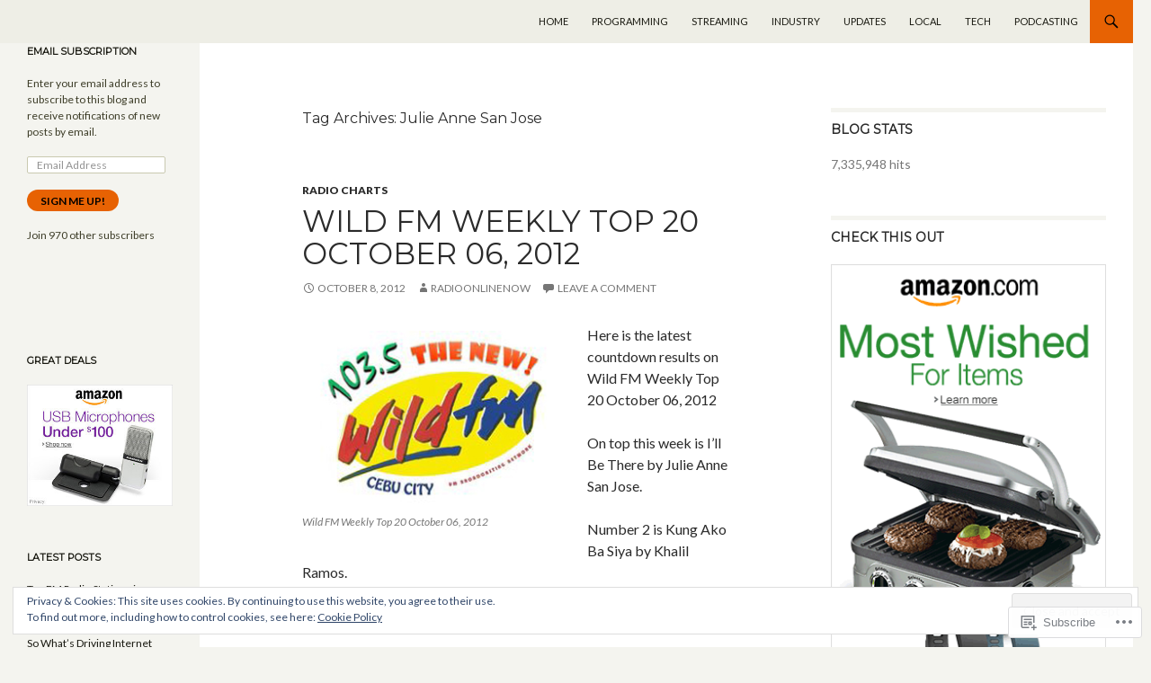

--- FILE ---
content_type: text/html; charset=UTF-8
request_url: https://radioonlinenow.com/tag/julie-anne-san-jose/
body_size: 24833
content:
<!DOCTYPE html>
<!--[if IE 7]>
<html class="ie ie7" lang="en">
<![endif]-->
<!--[if IE 8]>
<html class="ie ie8" lang="en">
<![endif]-->
<!--[if !(IE 7) & !(IE 8)]><!-->
<html lang="en">
<!--<![endif]-->
<head>
	<meta charset="UTF-8">
	<meta name="viewport" content="width=device-width">
	<title>Julie Anne San Jose | Radio Online Now</title>
	<link rel="profile" href="https://gmpg.org/xfn/11">
	<link rel="pingback" href="https://radioonlinenow.com/xmlrpc.php">
	<!--[if lt IE 9]>
	<script src="https://s0.wp.com/wp-content/themes/pub/twentyfourteen/js/html5.js?m=1394055187i&amp;ver=3.7.0"></script>
	<![endif]-->
	<script type="text/javascript">
  WebFontConfig = {"google":{"families":["Montserrat:r:latin,latin-ext"]},"api_url":"https:\/\/fonts-api.wp.com\/css"};
  (function() {
    var wf = document.createElement('script');
    wf.src = '/wp-content/plugins/custom-fonts/js/webfont.js';
    wf.type = 'text/javascript';
    wf.async = 'true';
    var s = document.getElementsByTagName('script')[0];
    s.parentNode.insertBefore(wf, s);
	})();
</script><style id="jetpack-custom-fonts-css">.wf-active .site-title{font-family:"Montserrat",sans-serif;font-weight:400;font-style:normal}.wf-active h1, .wf-active h2:not(.site-description), .wf-active h3, .wf-active h4, .wf-active h5, .wf-active h6{font-family:"Montserrat",sans-serif;font-weight:400;font-style:normal}.wf-active h1{font-style:normal;font-weight:400}.wf-active h2:not(.site-description){font-style:normal;font-weight:400}.wf-active h3{font-style:normal;font-weight:400}.wf-active h4{font-style:normal;font-weight:400}.wf-active h5{font-style:normal;font-weight:400}.wf-active h6{font-style:normal;font-weight:400}.wf-active th{font-weight:400;font-style:normal}.wf-active .entry-title{font-weight:400;font-style:normal}</style>
<meta name='robots' content='max-image-preview:large' />
<meta name="google-site-verification" content="6kIuLWkHeT-Ur_1o0MUGDM5Onr0RZlhHPhAA0T8EW5Q" />
<meta name="msvalidate.01" content="9E037207F17065694261CA0FA5312EA1" />

<!-- Async WordPress.com Remote Login -->
<script id="wpcom_remote_login_js">
var wpcom_remote_login_extra_auth = '';
function wpcom_remote_login_remove_dom_node_id( element_id ) {
	var dom_node = document.getElementById( element_id );
	if ( dom_node ) { dom_node.parentNode.removeChild( dom_node ); }
}
function wpcom_remote_login_remove_dom_node_classes( class_name ) {
	var dom_nodes = document.querySelectorAll( '.' + class_name );
	for ( var i = 0; i < dom_nodes.length; i++ ) {
		dom_nodes[ i ].parentNode.removeChild( dom_nodes[ i ] );
	}
}
function wpcom_remote_login_final_cleanup() {
	wpcom_remote_login_remove_dom_node_classes( "wpcom_remote_login_msg" );
	wpcom_remote_login_remove_dom_node_id( "wpcom_remote_login_key" );
	wpcom_remote_login_remove_dom_node_id( "wpcom_remote_login_validate" );
	wpcom_remote_login_remove_dom_node_id( "wpcom_remote_login_js" );
	wpcom_remote_login_remove_dom_node_id( "wpcom_request_access_iframe" );
	wpcom_remote_login_remove_dom_node_id( "wpcom_request_access_styles" );
}

// Watch for messages back from the remote login
window.addEventListener( "message", function( e ) {
	if ( e.origin === "https://r-login.wordpress.com" ) {
		var data = {};
		try {
			data = JSON.parse( e.data );
		} catch( e ) {
			wpcom_remote_login_final_cleanup();
			return;
		}

		if ( data.msg === 'LOGIN' ) {
			// Clean up the login check iframe
			wpcom_remote_login_remove_dom_node_id( "wpcom_remote_login_key" );

			var id_regex = new RegExp( /^[0-9]+$/ );
			var token_regex = new RegExp( /^.*|.*|.*$/ );
			if (
				token_regex.test( data.token )
				&& id_regex.test( data.wpcomid )
			) {
				// We have everything we need to ask for a login
				var script = document.createElement( "script" );
				script.setAttribute( "id", "wpcom_remote_login_validate" );
				script.src = '/remote-login.php?wpcom_remote_login=validate'
					+ '&wpcomid=' + data.wpcomid
					+ '&token=' + encodeURIComponent( data.token )
					+ '&host=' + window.location.protocol
					+ '//' + window.location.hostname
					+ '&postid=3248'
					+ '&is_singular=';
				document.body.appendChild( script );
			}

			return;
		}

		// Safari ITP, not logged in, so redirect
		if ( data.msg === 'LOGIN-REDIRECT' ) {
			window.location = 'https://wordpress.com/log-in?redirect_to=' + window.location.href;
			return;
		}

		// Safari ITP, storage access failed, remove the request
		if ( data.msg === 'LOGIN-REMOVE' ) {
			var css_zap = 'html { -webkit-transition: margin-top 1s; transition: margin-top 1s; } /* 9001 */ html { margin-top: 0 !important; } * html body { margin-top: 0 !important; } @media screen and ( max-width: 782px ) { html { margin-top: 0 !important; } * html body { margin-top: 0 !important; } }';
			var style_zap = document.createElement( 'style' );
			style_zap.type = 'text/css';
			style_zap.appendChild( document.createTextNode( css_zap ) );
			document.body.appendChild( style_zap );

			var e = document.getElementById( 'wpcom_request_access_iframe' );
			e.parentNode.removeChild( e );

			document.cookie = 'wordpress_com_login_access=denied; path=/; max-age=31536000';

			return;
		}

		// Safari ITP
		if ( data.msg === 'REQUEST_ACCESS' ) {
			console.log( 'request access: safari' );

			// Check ITP iframe enable/disable knob
			if ( wpcom_remote_login_extra_auth !== 'safari_itp_iframe' ) {
				return;
			}

			// If we are in a "private window" there is no ITP.
			var private_window = false;
			try {
				var opendb = window.openDatabase( null, null, null, null );
			} catch( e ) {
				private_window = true;
			}

			if ( private_window ) {
				console.log( 'private window' );
				return;
			}

			var iframe = document.createElement( 'iframe' );
			iframe.id = 'wpcom_request_access_iframe';
			iframe.setAttribute( 'scrolling', 'no' );
			iframe.setAttribute( 'sandbox', 'allow-storage-access-by-user-activation allow-scripts allow-same-origin allow-top-navigation-by-user-activation' );
			iframe.src = 'https://r-login.wordpress.com/remote-login.php?wpcom_remote_login=request_access&origin=' + encodeURIComponent( data.origin ) + '&wpcomid=' + encodeURIComponent( data.wpcomid );

			var css = 'html { -webkit-transition: margin-top 1s; transition: margin-top 1s; } /* 9001 */ html { margin-top: 46px !important; } * html body { margin-top: 46px !important; } @media screen and ( max-width: 660px ) { html { margin-top: 71px !important; } * html body { margin-top: 71px !important; } #wpcom_request_access_iframe { display: block; height: 71px !important; } } #wpcom_request_access_iframe { border: 0px; height: 46px; position: fixed; top: 0; left: 0; width: 100%; min-width: 100%; z-index: 99999; background: #23282d; } ';

			var style = document.createElement( 'style' );
			style.type = 'text/css';
			style.id = 'wpcom_request_access_styles';
			style.appendChild( document.createTextNode( css ) );
			document.body.appendChild( style );

			document.body.appendChild( iframe );
		}

		if ( data.msg === 'DONE' ) {
			wpcom_remote_login_final_cleanup();
		}
	}
}, false );

// Inject the remote login iframe after the page has had a chance to load
// more critical resources
window.addEventListener( "DOMContentLoaded", function( e ) {
	var iframe = document.createElement( "iframe" );
	iframe.style.display = "none";
	iframe.setAttribute( "scrolling", "no" );
	iframe.setAttribute( "id", "wpcom_remote_login_key" );
	iframe.src = "https://r-login.wordpress.com/remote-login.php"
		+ "?wpcom_remote_login=key"
		+ "&origin=aHR0cHM6Ly9yYWRpb29ubGluZW5vdy5jb20%3D"
		+ "&wpcomid=1046855"
		+ "&time=" + Math.floor( Date.now() / 1000 );
	document.body.appendChild( iframe );
}, false );
</script>
<link rel='dns-prefetch' href='//s0.wp.com' />
<link rel='dns-prefetch' href='//fonts-api.wp.com' />
<link href='https://fonts.gstatic.com' crossorigin rel='preconnect' />
<link rel="alternate" type="application/rss+xml" title="Radio Online Now &raquo; Feed" href="https://radioonlinenow.com/feed/" />
<link rel="alternate" type="application/rss+xml" title="Radio Online Now &raquo; Comments Feed" href="https://radioonlinenow.com/comments/feed/" />
<link rel="alternate" type="application/rss+xml" title="Radio Online Now &raquo; Julie Anne San Jose Tag Feed" href="https://radioonlinenow.com/tag/julie-anne-san-jose/feed/" />
	<script type="text/javascript">
		/* <![CDATA[ */
		function addLoadEvent(func) {
			var oldonload = window.onload;
			if (typeof window.onload != 'function') {
				window.onload = func;
			} else {
				window.onload = function () {
					oldonload();
					func();
				}
			}
		}
		/* ]]> */
	</script>
	<link crossorigin='anonymous' rel='stylesheet' id='all-css-0-1' href='/wp-content/mu-plugins/widgets/eu-cookie-law/templates/style.css?m=1642463000i&cssminify=yes' type='text/css' media='all' />
<style id='wp-emoji-styles-inline-css'>

	img.wp-smiley, img.emoji {
		display: inline !important;
		border: none !important;
		box-shadow: none !important;
		height: 1em !important;
		width: 1em !important;
		margin: 0 0.07em !important;
		vertical-align: -0.1em !important;
		background: none !important;
		padding: 0 !important;
	}
/*# sourceURL=wp-emoji-styles-inline-css */
</style>
<link crossorigin='anonymous' rel='stylesheet' id='all-css-2-1' href='/wp-content/plugins/gutenberg-core/v22.2.0/build/styles/block-library/style.css?m=1764855221i&cssminify=yes' type='text/css' media='all' />
<style id='wp-block-library-inline-css'>
.has-text-align-justify {
	text-align:justify;
}
.has-text-align-justify{text-align:justify;}

/*# sourceURL=wp-block-library-inline-css */
</style><style id='global-styles-inline-css'>
:root{--wp--preset--aspect-ratio--square: 1;--wp--preset--aspect-ratio--4-3: 4/3;--wp--preset--aspect-ratio--3-4: 3/4;--wp--preset--aspect-ratio--3-2: 3/2;--wp--preset--aspect-ratio--2-3: 2/3;--wp--preset--aspect-ratio--16-9: 16/9;--wp--preset--aspect-ratio--9-16: 9/16;--wp--preset--color--black: #000;--wp--preset--color--cyan-bluish-gray: #abb8c3;--wp--preset--color--white: #fff;--wp--preset--color--pale-pink: #f78da7;--wp--preset--color--vivid-red: #cf2e2e;--wp--preset--color--luminous-vivid-orange: #ff6900;--wp--preset--color--luminous-vivid-amber: #fcb900;--wp--preset--color--light-green-cyan: #7bdcb5;--wp--preset--color--vivid-green-cyan: #00d084;--wp--preset--color--pale-cyan-blue: #8ed1fc;--wp--preset--color--vivid-cyan-blue: #0693e3;--wp--preset--color--vivid-purple: #9b51e0;--wp--preset--color--green: #24890d;--wp--preset--color--dark-gray: #2b2b2b;--wp--preset--color--medium-gray: #767676;--wp--preset--color--light-gray: #f5f5f5;--wp--preset--gradient--vivid-cyan-blue-to-vivid-purple: linear-gradient(135deg,rgb(6,147,227) 0%,rgb(155,81,224) 100%);--wp--preset--gradient--light-green-cyan-to-vivid-green-cyan: linear-gradient(135deg,rgb(122,220,180) 0%,rgb(0,208,130) 100%);--wp--preset--gradient--luminous-vivid-amber-to-luminous-vivid-orange: linear-gradient(135deg,rgb(252,185,0) 0%,rgb(255,105,0) 100%);--wp--preset--gradient--luminous-vivid-orange-to-vivid-red: linear-gradient(135deg,rgb(255,105,0) 0%,rgb(207,46,46) 100%);--wp--preset--gradient--very-light-gray-to-cyan-bluish-gray: linear-gradient(135deg,rgb(238,238,238) 0%,rgb(169,184,195) 100%);--wp--preset--gradient--cool-to-warm-spectrum: linear-gradient(135deg,rgb(74,234,220) 0%,rgb(151,120,209) 20%,rgb(207,42,186) 40%,rgb(238,44,130) 60%,rgb(251,105,98) 80%,rgb(254,248,76) 100%);--wp--preset--gradient--blush-light-purple: linear-gradient(135deg,rgb(255,206,236) 0%,rgb(152,150,240) 100%);--wp--preset--gradient--blush-bordeaux: linear-gradient(135deg,rgb(254,205,165) 0%,rgb(254,45,45) 50%,rgb(107,0,62) 100%);--wp--preset--gradient--luminous-dusk: linear-gradient(135deg,rgb(255,203,112) 0%,rgb(199,81,192) 50%,rgb(65,88,208) 100%);--wp--preset--gradient--pale-ocean: linear-gradient(135deg,rgb(255,245,203) 0%,rgb(182,227,212) 50%,rgb(51,167,181) 100%);--wp--preset--gradient--electric-grass: linear-gradient(135deg,rgb(202,248,128) 0%,rgb(113,206,126) 100%);--wp--preset--gradient--midnight: linear-gradient(135deg,rgb(2,3,129) 0%,rgb(40,116,252) 100%);--wp--preset--font-size--small: 13px;--wp--preset--font-size--medium: 20px;--wp--preset--font-size--large: 36px;--wp--preset--font-size--x-large: 42px;--wp--preset--font-family--albert-sans: 'Albert Sans', sans-serif;--wp--preset--font-family--alegreya: Alegreya, serif;--wp--preset--font-family--arvo: Arvo, serif;--wp--preset--font-family--bodoni-moda: 'Bodoni Moda', serif;--wp--preset--font-family--bricolage-grotesque: 'Bricolage Grotesque', sans-serif;--wp--preset--font-family--cabin: Cabin, sans-serif;--wp--preset--font-family--chivo: Chivo, sans-serif;--wp--preset--font-family--commissioner: Commissioner, sans-serif;--wp--preset--font-family--cormorant: Cormorant, serif;--wp--preset--font-family--courier-prime: 'Courier Prime', monospace;--wp--preset--font-family--crimson-pro: 'Crimson Pro', serif;--wp--preset--font-family--dm-mono: 'DM Mono', monospace;--wp--preset--font-family--dm-sans: 'DM Sans', sans-serif;--wp--preset--font-family--dm-serif-display: 'DM Serif Display', serif;--wp--preset--font-family--domine: Domine, serif;--wp--preset--font-family--eb-garamond: 'EB Garamond', serif;--wp--preset--font-family--epilogue: Epilogue, sans-serif;--wp--preset--font-family--fahkwang: Fahkwang, sans-serif;--wp--preset--font-family--figtree: Figtree, sans-serif;--wp--preset--font-family--fira-sans: 'Fira Sans', sans-serif;--wp--preset--font-family--fjalla-one: 'Fjalla One', sans-serif;--wp--preset--font-family--fraunces: Fraunces, serif;--wp--preset--font-family--gabarito: Gabarito, system-ui;--wp--preset--font-family--ibm-plex-mono: 'IBM Plex Mono', monospace;--wp--preset--font-family--ibm-plex-sans: 'IBM Plex Sans', sans-serif;--wp--preset--font-family--ibarra-real-nova: 'Ibarra Real Nova', serif;--wp--preset--font-family--instrument-serif: 'Instrument Serif', serif;--wp--preset--font-family--inter: Inter, sans-serif;--wp--preset--font-family--josefin-sans: 'Josefin Sans', sans-serif;--wp--preset--font-family--jost: Jost, sans-serif;--wp--preset--font-family--libre-baskerville: 'Libre Baskerville', serif;--wp--preset--font-family--libre-franklin: 'Libre Franklin', sans-serif;--wp--preset--font-family--literata: Literata, serif;--wp--preset--font-family--lora: Lora, serif;--wp--preset--font-family--merriweather: Merriweather, serif;--wp--preset--font-family--montserrat: Montserrat, sans-serif;--wp--preset--font-family--newsreader: Newsreader, serif;--wp--preset--font-family--noto-sans-mono: 'Noto Sans Mono', sans-serif;--wp--preset--font-family--nunito: Nunito, sans-serif;--wp--preset--font-family--open-sans: 'Open Sans', sans-serif;--wp--preset--font-family--overpass: Overpass, sans-serif;--wp--preset--font-family--pt-serif: 'PT Serif', serif;--wp--preset--font-family--petrona: Petrona, serif;--wp--preset--font-family--piazzolla: Piazzolla, serif;--wp--preset--font-family--playfair-display: 'Playfair Display', serif;--wp--preset--font-family--plus-jakarta-sans: 'Plus Jakarta Sans', sans-serif;--wp--preset--font-family--poppins: Poppins, sans-serif;--wp--preset--font-family--raleway: Raleway, sans-serif;--wp--preset--font-family--roboto: Roboto, sans-serif;--wp--preset--font-family--roboto-slab: 'Roboto Slab', serif;--wp--preset--font-family--rubik: Rubik, sans-serif;--wp--preset--font-family--rufina: Rufina, serif;--wp--preset--font-family--sora: Sora, sans-serif;--wp--preset--font-family--source-sans-3: 'Source Sans 3', sans-serif;--wp--preset--font-family--source-serif-4: 'Source Serif 4', serif;--wp--preset--font-family--space-mono: 'Space Mono', monospace;--wp--preset--font-family--syne: Syne, sans-serif;--wp--preset--font-family--texturina: Texturina, serif;--wp--preset--font-family--urbanist: Urbanist, sans-serif;--wp--preset--font-family--work-sans: 'Work Sans', sans-serif;--wp--preset--spacing--20: 0.44rem;--wp--preset--spacing--30: 0.67rem;--wp--preset--spacing--40: 1rem;--wp--preset--spacing--50: 1.5rem;--wp--preset--spacing--60: 2.25rem;--wp--preset--spacing--70: 3.38rem;--wp--preset--spacing--80: 5.06rem;--wp--preset--shadow--natural: 6px 6px 9px rgba(0, 0, 0, 0.2);--wp--preset--shadow--deep: 12px 12px 50px rgba(0, 0, 0, 0.4);--wp--preset--shadow--sharp: 6px 6px 0px rgba(0, 0, 0, 0.2);--wp--preset--shadow--outlined: 6px 6px 0px -3px rgb(255, 255, 255), 6px 6px rgb(0, 0, 0);--wp--preset--shadow--crisp: 6px 6px 0px rgb(0, 0, 0);}:where(.is-layout-flex){gap: 0.5em;}:where(.is-layout-grid){gap: 0.5em;}body .is-layout-flex{display: flex;}.is-layout-flex{flex-wrap: wrap;align-items: center;}.is-layout-flex > :is(*, div){margin: 0;}body .is-layout-grid{display: grid;}.is-layout-grid > :is(*, div){margin: 0;}:where(.wp-block-columns.is-layout-flex){gap: 2em;}:where(.wp-block-columns.is-layout-grid){gap: 2em;}:where(.wp-block-post-template.is-layout-flex){gap: 1.25em;}:where(.wp-block-post-template.is-layout-grid){gap: 1.25em;}.has-black-color{color: var(--wp--preset--color--black) !important;}.has-cyan-bluish-gray-color{color: var(--wp--preset--color--cyan-bluish-gray) !important;}.has-white-color{color: var(--wp--preset--color--white) !important;}.has-pale-pink-color{color: var(--wp--preset--color--pale-pink) !important;}.has-vivid-red-color{color: var(--wp--preset--color--vivid-red) !important;}.has-luminous-vivid-orange-color{color: var(--wp--preset--color--luminous-vivid-orange) !important;}.has-luminous-vivid-amber-color{color: var(--wp--preset--color--luminous-vivid-amber) !important;}.has-light-green-cyan-color{color: var(--wp--preset--color--light-green-cyan) !important;}.has-vivid-green-cyan-color{color: var(--wp--preset--color--vivid-green-cyan) !important;}.has-pale-cyan-blue-color{color: var(--wp--preset--color--pale-cyan-blue) !important;}.has-vivid-cyan-blue-color{color: var(--wp--preset--color--vivid-cyan-blue) !important;}.has-vivid-purple-color{color: var(--wp--preset--color--vivid-purple) !important;}.has-black-background-color{background-color: var(--wp--preset--color--black) !important;}.has-cyan-bluish-gray-background-color{background-color: var(--wp--preset--color--cyan-bluish-gray) !important;}.has-white-background-color{background-color: var(--wp--preset--color--white) !important;}.has-pale-pink-background-color{background-color: var(--wp--preset--color--pale-pink) !important;}.has-vivid-red-background-color{background-color: var(--wp--preset--color--vivid-red) !important;}.has-luminous-vivid-orange-background-color{background-color: var(--wp--preset--color--luminous-vivid-orange) !important;}.has-luminous-vivid-amber-background-color{background-color: var(--wp--preset--color--luminous-vivid-amber) !important;}.has-light-green-cyan-background-color{background-color: var(--wp--preset--color--light-green-cyan) !important;}.has-vivid-green-cyan-background-color{background-color: var(--wp--preset--color--vivid-green-cyan) !important;}.has-pale-cyan-blue-background-color{background-color: var(--wp--preset--color--pale-cyan-blue) !important;}.has-vivid-cyan-blue-background-color{background-color: var(--wp--preset--color--vivid-cyan-blue) !important;}.has-vivid-purple-background-color{background-color: var(--wp--preset--color--vivid-purple) !important;}.has-black-border-color{border-color: var(--wp--preset--color--black) !important;}.has-cyan-bluish-gray-border-color{border-color: var(--wp--preset--color--cyan-bluish-gray) !important;}.has-white-border-color{border-color: var(--wp--preset--color--white) !important;}.has-pale-pink-border-color{border-color: var(--wp--preset--color--pale-pink) !important;}.has-vivid-red-border-color{border-color: var(--wp--preset--color--vivid-red) !important;}.has-luminous-vivid-orange-border-color{border-color: var(--wp--preset--color--luminous-vivid-orange) !important;}.has-luminous-vivid-amber-border-color{border-color: var(--wp--preset--color--luminous-vivid-amber) !important;}.has-light-green-cyan-border-color{border-color: var(--wp--preset--color--light-green-cyan) !important;}.has-vivid-green-cyan-border-color{border-color: var(--wp--preset--color--vivid-green-cyan) !important;}.has-pale-cyan-blue-border-color{border-color: var(--wp--preset--color--pale-cyan-blue) !important;}.has-vivid-cyan-blue-border-color{border-color: var(--wp--preset--color--vivid-cyan-blue) !important;}.has-vivid-purple-border-color{border-color: var(--wp--preset--color--vivid-purple) !important;}.has-vivid-cyan-blue-to-vivid-purple-gradient-background{background: var(--wp--preset--gradient--vivid-cyan-blue-to-vivid-purple) !important;}.has-light-green-cyan-to-vivid-green-cyan-gradient-background{background: var(--wp--preset--gradient--light-green-cyan-to-vivid-green-cyan) !important;}.has-luminous-vivid-amber-to-luminous-vivid-orange-gradient-background{background: var(--wp--preset--gradient--luminous-vivid-amber-to-luminous-vivid-orange) !important;}.has-luminous-vivid-orange-to-vivid-red-gradient-background{background: var(--wp--preset--gradient--luminous-vivid-orange-to-vivid-red) !important;}.has-very-light-gray-to-cyan-bluish-gray-gradient-background{background: var(--wp--preset--gradient--very-light-gray-to-cyan-bluish-gray) !important;}.has-cool-to-warm-spectrum-gradient-background{background: var(--wp--preset--gradient--cool-to-warm-spectrum) !important;}.has-blush-light-purple-gradient-background{background: var(--wp--preset--gradient--blush-light-purple) !important;}.has-blush-bordeaux-gradient-background{background: var(--wp--preset--gradient--blush-bordeaux) !important;}.has-luminous-dusk-gradient-background{background: var(--wp--preset--gradient--luminous-dusk) !important;}.has-pale-ocean-gradient-background{background: var(--wp--preset--gradient--pale-ocean) !important;}.has-electric-grass-gradient-background{background: var(--wp--preset--gradient--electric-grass) !important;}.has-midnight-gradient-background{background: var(--wp--preset--gradient--midnight) !important;}.has-small-font-size{font-size: var(--wp--preset--font-size--small) !important;}.has-medium-font-size{font-size: var(--wp--preset--font-size--medium) !important;}.has-large-font-size{font-size: var(--wp--preset--font-size--large) !important;}.has-x-large-font-size{font-size: var(--wp--preset--font-size--x-large) !important;}.has-albert-sans-font-family{font-family: var(--wp--preset--font-family--albert-sans) !important;}.has-alegreya-font-family{font-family: var(--wp--preset--font-family--alegreya) !important;}.has-arvo-font-family{font-family: var(--wp--preset--font-family--arvo) !important;}.has-bodoni-moda-font-family{font-family: var(--wp--preset--font-family--bodoni-moda) !important;}.has-bricolage-grotesque-font-family{font-family: var(--wp--preset--font-family--bricolage-grotesque) !important;}.has-cabin-font-family{font-family: var(--wp--preset--font-family--cabin) !important;}.has-chivo-font-family{font-family: var(--wp--preset--font-family--chivo) !important;}.has-commissioner-font-family{font-family: var(--wp--preset--font-family--commissioner) !important;}.has-cormorant-font-family{font-family: var(--wp--preset--font-family--cormorant) !important;}.has-courier-prime-font-family{font-family: var(--wp--preset--font-family--courier-prime) !important;}.has-crimson-pro-font-family{font-family: var(--wp--preset--font-family--crimson-pro) !important;}.has-dm-mono-font-family{font-family: var(--wp--preset--font-family--dm-mono) !important;}.has-dm-sans-font-family{font-family: var(--wp--preset--font-family--dm-sans) !important;}.has-dm-serif-display-font-family{font-family: var(--wp--preset--font-family--dm-serif-display) !important;}.has-domine-font-family{font-family: var(--wp--preset--font-family--domine) !important;}.has-eb-garamond-font-family{font-family: var(--wp--preset--font-family--eb-garamond) !important;}.has-epilogue-font-family{font-family: var(--wp--preset--font-family--epilogue) !important;}.has-fahkwang-font-family{font-family: var(--wp--preset--font-family--fahkwang) !important;}.has-figtree-font-family{font-family: var(--wp--preset--font-family--figtree) !important;}.has-fira-sans-font-family{font-family: var(--wp--preset--font-family--fira-sans) !important;}.has-fjalla-one-font-family{font-family: var(--wp--preset--font-family--fjalla-one) !important;}.has-fraunces-font-family{font-family: var(--wp--preset--font-family--fraunces) !important;}.has-gabarito-font-family{font-family: var(--wp--preset--font-family--gabarito) !important;}.has-ibm-plex-mono-font-family{font-family: var(--wp--preset--font-family--ibm-plex-mono) !important;}.has-ibm-plex-sans-font-family{font-family: var(--wp--preset--font-family--ibm-plex-sans) !important;}.has-ibarra-real-nova-font-family{font-family: var(--wp--preset--font-family--ibarra-real-nova) !important;}.has-instrument-serif-font-family{font-family: var(--wp--preset--font-family--instrument-serif) !important;}.has-inter-font-family{font-family: var(--wp--preset--font-family--inter) !important;}.has-josefin-sans-font-family{font-family: var(--wp--preset--font-family--josefin-sans) !important;}.has-jost-font-family{font-family: var(--wp--preset--font-family--jost) !important;}.has-libre-baskerville-font-family{font-family: var(--wp--preset--font-family--libre-baskerville) !important;}.has-libre-franklin-font-family{font-family: var(--wp--preset--font-family--libre-franklin) !important;}.has-literata-font-family{font-family: var(--wp--preset--font-family--literata) !important;}.has-lora-font-family{font-family: var(--wp--preset--font-family--lora) !important;}.has-merriweather-font-family{font-family: var(--wp--preset--font-family--merriweather) !important;}.has-montserrat-font-family{font-family: var(--wp--preset--font-family--montserrat) !important;}.has-newsreader-font-family{font-family: var(--wp--preset--font-family--newsreader) !important;}.has-noto-sans-mono-font-family{font-family: var(--wp--preset--font-family--noto-sans-mono) !important;}.has-nunito-font-family{font-family: var(--wp--preset--font-family--nunito) !important;}.has-open-sans-font-family{font-family: var(--wp--preset--font-family--open-sans) !important;}.has-overpass-font-family{font-family: var(--wp--preset--font-family--overpass) !important;}.has-pt-serif-font-family{font-family: var(--wp--preset--font-family--pt-serif) !important;}.has-petrona-font-family{font-family: var(--wp--preset--font-family--petrona) !important;}.has-piazzolla-font-family{font-family: var(--wp--preset--font-family--piazzolla) !important;}.has-playfair-display-font-family{font-family: var(--wp--preset--font-family--playfair-display) !important;}.has-plus-jakarta-sans-font-family{font-family: var(--wp--preset--font-family--plus-jakarta-sans) !important;}.has-poppins-font-family{font-family: var(--wp--preset--font-family--poppins) !important;}.has-raleway-font-family{font-family: var(--wp--preset--font-family--raleway) !important;}.has-roboto-font-family{font-family: var(--wp--preset--font-family--roboto) !important;}.has-roboto-slab-font-family{font-family: var(--wp--preset--font-family--roboto-slab) !important;}.has-rubik-font-family{font-family: var(--wp--preset--font-family--rubik) !important;}.has-rufina-font-family{font-family: var(--wp--preset--font-family--rufina) !important;}.has-sora-font-family{font-family: var(--wp--preset--font-family--sora) !important;}.has-source-sans-3-font-family{font-family: var(--wp--preset--font-family--source-sans-3) !important;}.has-source-serif-4-font-family{font-family: var(--wp--preset--font-family--source-serif-4) !important;}.has-space-mono-font-family{font-family: var(--wp--preset--font-family--space-mono) !important;}.has-syne-font-family{font-family: var(--wp--preset--font-family--syne) !important;}.has-texturina-font-family{font-family: var(--wp--preset--font-family--texturina) !important;}.has-urbanist-font-family{font-family: var(--wp--preset--font-family--urbanist) !important;}.has-work-sans-font-family{font-family: var(--wp--preset--font-family--work-sans) !important;}
/*# sourceURL=global-styles-inline-css */
</style>

<style id='classic-theme-styles-inline-css'>
/*! This file is auto-generated */
.wp-block-button__link{color:#fff;background-color:#32373c;border-radius:9999px;box-shadow:none;text-decoration:none;padding:calc(.667em + 2px) calc(1.333em + 2px);font-size:1.125em}.wp-block-file__button{background:#32373c;color:#fff;text-decoration:none}
/*# sourceURL=/wp-includes/css/classic-themes.min.css */
</style>
<link crossorigin='anonymous' rel='stylesheet' id='all-css-4-1' href='/_static/??-eJx9jUsOwjAMRC+EY6UgCAvEWZrEKoG4jWq3hduTLvisurFG1nszuBQIQ6/UK5Y8dakXDIPPQ3gINsY6Y0ESl0ww0mwOGJPolwDRVyYTRHb4V8QT/LpGqn8ura4EU0wtZeKKbWlLih1p1eWTQem5rZQ6A96XkUSgXk4Tg97qlqzelS/26KzbN835dH8DjlpbIA==&cssminify=yes' type='text/css' media='all' />
<link rel='stylesheet' id='twentyfourteen-lato-css' href='https://fonts-api.wp.com/css?family=Lato%3A300%2C400%2C700%2C900%2C300italic%2C400italic%2C700italic&#038;subset=latin%2Clatin-ext&#038;display=fallback' media='all' />
<link crossorigin='anonymous' rel='stylesheet' id='all-css-6-1' href='/_static/??-eJyVjc0OwjAMg1+IYfEzJg6IR0EsCqNbm1ZLomlvT4U4cODCzbY+21hKQ1mMxZC8KdGHIIqRrdxp+nioC25BCAMLz6EW9LfckuoGX5v25MSK4j1sqcH6yD4bc920NfIffCXRx0zT++SaLruuPey78+nYji+gKkqp&cssminify=yes' type='text/css' media='all' />
<link crossorigin='anonymous' rel='stylesheet' id='all-css-8-1' href='/_static/??-eJx9y0EOAiEMheELidVM1LAwnmWGdBBTWkJLyNxedKNu3L3/JR/04oKwIRvYHTMqlLaA9XFsq7RqiAxBFdQ2QtdLkLwfvYMvmZsr1GJihYoLSRwzvtUn/6GI4kjCbEn4J9xKc6ovesvX4/kwTRfv/enxBDp+RCg=&cssminify=yes' type='text/css' media='all' />
<link crossorigin='anonymous' rel='stylesheet' id='print-css-9-1' href='/wp-content/mu-plugins/global-print/global-print.css?m=1465851035i&cssminify=yes' type='text/css' media='print' />
<style id='jetpack-global-styles-frontend-style-inline-css'>
:root { --font-headings: unset; --font-base: unset; --font-headings-default: -apple-system,BlinkMacSystemFont,"Segoe UI",Roboto,Oxygen-Sans,Ubuntu,Cantarell,"Helvetica Neue",sans-serif; --font-base-default: -apple-system,BlinkMacSystemFont,"Segoe UI",Roboto,Oxygen-Sans,Ubuntu,Cantarell,"Helvetica Neue",sans-serif;}
/*# sourceURL=jetpack-global-styles-frontend-style-inline-css */
</style>
<link crossorigin='anonymous' rel='stylesheet' id='all-css-12-1' href='/wp-content/themes/h4/global.css?m=1420737423i&cssminify=yes' type='text/css' media='all' />
<script id="wpcom-actionbar-placeholder-js-extra">
var actionbardata = {"siteID":"1046855","postID":"0","siteURL":"https://radioonlinenow.com","xhrURL":"https://radioonlinenow.com/wp-admin/admin-ajax.php","nonce":"a1fa0fa1af","isLoggedIn":"","statusMessage":"","subsEmailDefault":"instantly","proxyScriptUrl":"https://s0.wp.com/wp-content/js/wpcom-proxy-request.js?m=1513050504i&amp;ver=20211021","i18n":{"followedText":"New posts from this site will now appear in your \u003Ca href=\"https://wordpress.com/reader\"\u003EReader\u003C/a\u003E","foldBar":"Collapse this bar","unfoldBar":"Expand this bar","shortLinkCopied":"Shortlink copied to clipboard."}};
//# sourceURL=wpcom-actionbar-placeholder-js-extra
</script>
<script id="jetpack-mu-wpcom-settings-js-before">
var JETPACK_MU_WPCOM_SETTINGS = {"assetsUrl":"https://s0.wp.com/wp-content/mu-plugins/jetpack-mu-wpcom-plugin/sun/jetpack_vendor/automattic/jetpack-mu-wpcom/src/build/"};
//# sourceURL=jetpack-mu-wpcom-settings-js-before
</script>
<script crossorigin='anonymous' type='text/javascript'  src='/_static/??-eJyFjcsOwiAQRX/I6dSa+lgYvwWBEAgMOAPW/n3bqIk7V2dxT87FqYDOVC1VDIIcKxTOr7kLssN186RjM1a2MTya5fmDLnn6K0HyjlW1v/L37R6zgxKb8yQ4ZTbKCOioRN4hnQo+hw1AmcCZwmvilq7709CPh/54voQFmNpFWg=='></script>
<script id="rlt-proxy-js-after">
	rltInitialize( {"token":null,"iframeOrigins":["https:\/\/widgets.wp.com"]} );
//# sourceURL=rlt-proxy-js-after
</script>
<link rel="EditURI" type="application/rsd+xml" title="RSD" href="https://radiojingles.wordpress.com/xmlrpc.php?rsd" />
<meta name="generator" content="WordPress.com" />

<!-- Jetpack Open Graph Tags -->
<meta property="og:type" content="website" />
<meta property="og:title" content="Julie Anne San Jose &#8211; Radio Online Now" />
<meta property="og:url" content="https://radioonlinenow.com/tag/julie-anne-san-jose/" />
<meta property="og:site_name" content="Radio Online Now" />
<meta property="og:image" content="https://secure.gravatar.com/blavatar/fd9446a556163f411dc5f6b832059b2fc718c40a37cbdc388a09f271d964818f?s=200&#038;ts=1768121373" />
<meta property="og:image:width" content="200" />
<meta property="og:image:height" content="200" />
<meta property="og:image:alt" content="" />
<meta property="og:locale" content="en_US" />

<!-- End Jetpack Open Graph Tags -->
<link rel="shortcut icon" type="image/x-icon" href="https://secure.gravatar.com/blavatar/fd9446a556163f411dc5f6b832059b2fc718c40a37cbdc388a09f271d964818f?s=32" sizes="16x16" />
<link rel="icon" type="image/x-icon" href="https://secure.gravatar.com/blavatar/fd9446a556163f411dc5f6b832059b2fc718c40a37cbdc388a09f271d964818f?s=32" sizes="16x16" />
<link rel="apple-touch-icon" href="https://secure.gravatar.com/blavatar/fd9446a556163f411dc5f6b832059b2fc718c40a37cbdc388a09f271d964818f?s=114" />
<link rel='openid.server' href='https://radioonlinenow.com/?openidserver=1' />
<link rel='openid.delegate' href='https://radioonlinenow.com/' />
<link rel="search" type="application/opensearchdescription+xml" href="https://radioonlinenow.com/osd.xml" title="Radio Online Now" />
<link rel="search" type="application/opensearchdescription+xml" href="https://s1.wp.com/opensearch.xml" title="WordPress.com" />
<style>.recentcomments a{display:inline !important;padding:0 !important;margin:0 !important;}</style>		<style type="text/css">
			.recentcomments a {
				display: inline !important;
				padding: 0 !important;
				margin: 0 !important;
			}

			table.recentcommentsavatartop img.avatar, table.recentcommentsavatarend img.avatar {
				border: 0px;
				margin: 0;
			}

			table.recentcommentsavatartop a, table.recentcommentsavatarend a {
				border: 0px !important;
				background-color: transparent !important;
			}

			td.recentcommentsavatarend, td.recentcommentsavatartop {
				padding: 0px 0px 1px 0px;
				margin: 0px;
			}

			td.recentcommentstextend {
				border: none !important;
				padding: 0px 0px 2px 10px;
			}

			.rtl td.recentcommentstextend {
				padding: 0px 10px 2px 0px;
			}

			td.recentcommentstexttop {
				border: none;
				padding: 0px 0px 0px 10px;
			}

			.rtl td.recentcommentstexttop {
				padding: 0px 10px 0px 0px;
			}
		</style>
		<meta name="description" content="Posts about Julie Anne San Jose written by RadioOnlineNow" />
		<style type="text/css" id="twentyfourteen-header-css">
				.site-title,
		.site-description {
			clip: rect(1px 1px 1px 1px); /* IE7 */
			clip: rect(1px, 1px, 1px, 1px);
			position: absolute;
		}
				</style>
				<script type="text/javascript">

			window.doNotSellCallback = function() {

				var linkElements = [
					'a[href="https://wordpress.com/?ref=footer_blog"]',
					'a[href="https://wordpress.com/?ref=footer_website"]',
					'a[href="https://wordpress.com/?ref=vertical_footer"]',
					'a[href^="https://wordpress.com/?ref=footer_segment_"]',
				].join(',');

				var dnsLink = document.createElement( 'a' );
				dnsLink.href = 'https://wordpress.com/advertising-program-optout/';
				dnsLink.classList.add( 'do-not-sell-link' );
				dnsLink.rel = 'nofollow';
				dnsLink.style.marginLeft = '0.5em';
				dnsLink.textContent = 'Do Not Sell or Share My Personal Information';

				var creditLinks = document.querySelectorAll( linkElements );

				if ( 0 === creditLinks.length ) {
					return false;
				}

				Array.prototype.forEach.call( creditLinks, function( el ) {
					el.insertAdjacentElement( 'afterend', dnsLink );
				});

				return true;
			};

		</script>
		<style type="text/css" id="custom-colors-css">	.site-description {
		margin-top: 13px;
	}

	.search-box .search-field {
		border-style: solid;
		border-width: 1px;
	}

	.primary-sidebar .widget input,
	.primary-sidebar .widget textarea,
	.footer-sidebar .widget input,
	.footer-sidebar .widget textarea {
		background-color: #fff;
		color: #2b2b2b;
	}

	@media screen and (max-width: 782px) {
		.primary-navigation ul ul,
		.primary-navigation ul ul a:hover,
		.primary-navigation ul ul li.focus > a,
		.primary-navigation li:hover > a,
		.primary-navigation li.focus > a,
		.secondary-navigation ul ul,
		.secondary-navigation ul ul a:hover,
		.secondary-navigation ul ul li.focus > a,
		.secondary-navigation li:hover > a,
		.secondary-navigation li.focus > a {
			background-color: transparent !important;
		}
	}

	.featured-content,
	.featured-content .entry-header,
	.slider-direction-nav a {
		background-color: #efefef;
	}

	.grid .featured-content .entry-header {
		border-color: #efefef;
	}

	.featured-content .hentry,
	.featured-content a,
	.featured-content .entry-meta,
	.slider-direction-nav a:before {
		color: #2b2b2b;
	}

	.slider-control-paging a:before {
		background-color: #ccc;
	}

	.slider-control-paging a:hover:before {
		background-color: #777;
	}

	.slider-control-paging .slider-active:before,
	.slider-control-paging .slider-active:hover:before {
		background-color: #222;
	}
body { background-color: #f4f4ef;}
.page-links a,
			#secondary,
			.content-sidebar .widget_twentyfourteen_ephemera .widget-title:before,
			.site-footer,
			.site:before,
			.primary-sidebar.widget-area .milestone-countdown,
			.footer-sidebar.widget-area .milestone-countdown { background-color: #f4f4ef;}
.site-header { background-color: #EEEEE6;}
.page-links a,
			.paging-navigation { border-color: #f4f4ef;}
#secondary,
			.content-sidebar .widget .widget-title { border-top-color: #f4f4ef;}
.widget mark,
			.widget ins { color: #f4f4ef;}
.site-navigation li,
			.primary-navigation .nav-menu,
			.secondary-navigation,
			#secondary,
			#supplementary + .site-info,
			.secondary-navigation  li,
			.primary-sidebar .widget pre,
			.primary-sidebar .widget fieldset,
			.primary-sidebar .widget table,
			.primary-sidebar .widget th,
			.primary-sidebar .widget td,
			.primary-sidebar .widget hr,
			.primary-sidebar .widget input,
			.primary-sidebar .widget textarea,
			.primary-sidebar .widget_twentyfourteen_ephemera > ol > li,
			.primary-sidebar .widget_archive li,
			.primary-sidebar .widget_categories li,
			.primary-sidebar .widget_links li,
			.primary-sidebar .widget_meta li,
			.primary-sidebar .widget_nav_menu li,
			.primary-sidebar .widget_pages li,
			.primary-sidebar .widget_recent_comments li,
			.primary-sidebar .widget_recent_entries li,
			.primary-sidebar .widget_jp_blogs_i_follow li,
			.primary-sidebar .widget_delicious li,
			.primary-sidebar .widgets-list-layout li,
			.primary-sidebar .widget_top-clicks li,
			.primary-sidebar .widget_top-posts li,
			.primary-sidebar .top_rated li,
			.primary-sidebar .widget_upcoming_events_widget .upcoming-events li,
			.primary-sidebar.widget-area .milestone-header,
			.primary-sidebar.widget-area .milestone-countdown,
			.footer-sidebar .widget pre,
			.footer-sidebar .widget fieldset,
			.footer-sidebar .widget table,
			.footer-sidebar .widget th,
			.footer-sidebar .widget td,
			.footer-sidebar .widget hr,
			.footer-sidebar .widget input,
			.footer-sidebar .widget textarea,
			.footer-sidebar .widget_twentyfourteen_ephemera > ol > li,
			.footer-sidebar .widget_archive li,
			.footer-sidebar .widget_categories li,
			.footer-sidebar .widget_links li,
			.footer-sidebar .widget_meta li,
			.footer-sidebar .widget_nav_menu li,
			.footer-sidebar .widget_pages li,
			.footer-sidebar .widget_recent_comments li,
			.footer-sidebar .widget_recent_entries li,
			.footer-sidebar .widget_jp_blogs_i_follow li,
			.footer-sidebar .widget_delicious li,
			.footer-sidebar .widgets-list-layout li,
			.footer-sidebar .widget_top-clicks li,
			.footer-sidebar .widget_top-posts li,
			.footer-sidebar .top_rated li,
			.footer-sidebar .widget_upcoming_events_widget .upcoming-events li,
			.footer-sidebar .widget-area .milestone-header,
			.footer-sidebar.widget-area .milestone-message { border-color: #C9C9B0;}
.primary-sidebar .widget input:focus,
			.primary-sidebar .widget textarea:focus,
			.footer-sidebar .widget input:focus,
			.footer-sidebar .widget textarea:focus { border-color: #A6A67C;}
.primary-sidebar .widget del,
			.footer-sidebar .widget del { color: #828258;}
.primary-sidebar .widget abbr[title],
			.footer-sidebar .widget abbr[title] { border-color: #3D3D28;}
#secondary,
			.primary-sidebar .widget blockquote,
			.primary-sidebar .widget .wp-caption,
			.primary-sidebar .widget_twentyfourteen_ephemera .entry-meta a,
			.primary-sidebar .entry-meta,
			.footer-sidebar .widget blockquote,
			.footer-sidebar .widget .wp-caption,
			.footer-sidebar .widget_twentyfourteen_ephemera .entry-meta a,
			.footer-sidebar .entry-meta,
			.site-footer,
			.site-info,
			.site-info a { color: #3D3D28;}
.site-title a,
			.site-title a:hover,
			.primary-navigation .menu-item-has-children a:after,
			.primary-navigation .page_item_has_children a:after,
			.secondary-navigation .menu-item-has-children > a:after,
			.site-navigation a,
			.page-links a,
			.page-links a:hover,
			.content-sidebar .widget_twentyfourteen_ephemera .widget-title:before,
			.primary-sidebar .widget a,
			.primary-sidebar .widget blockquote cite,
			.primary-sidebar .widget-title,
			.primary-sidebar .widget-title a,
			.primary-sidebar .widget_calendar caption,
			.primary-sidebar .widget_calendar tbody a,
			.primary-sidebar .widget_flickr #flickr_badge_uber_wrapper a:link,
			.primary-sidebar .widget_flickr #flickr_badge_uber_wrapper a:active,
			.primary-sidebar .widget_flickr #flickr_badge_uber_wrapper a:visited,
			.primary-sidebar.widget-area .milestone-countdown,
			.primary-sidebar.widget-area .milestone-header,
			.footer-sidebar .widget a,
			.footer-sidebar .widget blockquote cite,
			.footer-sidebar .widget-title,
			.footer-sidebar .widget-title a,
			.footer-sidebar .widget_calendar caption,
			.footer-sidebar .widget_calendar tbody a,
			.footer-sidebar .widget_flickr #flickr_badge_uber_wrapper a:link,
			.footer-sidebar .widget_flickr #flickr_badge_uber_wrapper a:active,
			.footer-sidebar .widget_flickr #flickr_badge_uber_wrapper a:visited,
			.footer-sidebar.widget-area .milestone-countdown,
			.footer-sidebar.widget-area .milestone-header { color: #181810;}
.primary-sidebar .widget mark,
			.primary-sidebar .widget ins,
			.footer-sidebar .widget mark,
			.footer-sidebar .widget ins { background-color: #181810;}
::selection { background-color: #e76203;}
::-moz-selection { background-color: #e76203;}
.search-toggle,
			.search-toggle:hover,
			.search-toggle.active,
			.search-box,
			.slider-direction-nav a:hover,
			.primary-navigation ul ul,
			.primary-navigation li:hover > a,
			.primary-navigation li.focus > a,
			#infinite-handle span,
			.secondary-navigation ul ul,
			.secondary-navigation li:hover > a,
			.secondary-navigation li.focus > a,
			button,
			.contributor-posts-link,
			input[type="button"],
			input[type="reset"],
			input[type="submit"],
			.primary-sidebar .widget button,
			.primary-sidebar .widget input[type="button"],
			.primary-sidebar .widget input[type="reset"],
			.primary-sidebar .widget input[type="submit"],
			.primary-sidebar .widget_calendar tbody a,
			.footer-sidebar .widget button,
			.footer-sidebar .widget input[type="button"],
			.footer-sidebar .widget input[type="reset"],
			.footer-sidebar .widget input[type="submit"],
			.footer-sidebar .widget_calendar tbody a,
			.content-sidebar .widget button,
			.content-sidebar .widget input[type="button"],
			.content-sidebar .widget input[type="reset"],
			.content-sidebar .widget input[type="submit"],
			.content-sidebar .widget_calendar tbody a { background-color: #e76203;}
.paging-navigation .page-numbers.current { border-top-color: #e76203;}
a,
			.content-sidebar .widget a,
			.content-sidebar .widget_flickr #flickr_badge_uber_wrapper a:link,
			.content-sidebar .widget_flickr #flickr_badge_uber_wrapper a:active,
			.content-sidebar .widget_flickr #flickr_badge_uber_wrapper a:visited { color: #C85503;}
::selection { color: #000000;}
::-moz-selection { color: #000000;}
.search-toggle:before,
			.search-toggle:hover:before,
			.search-toggle.active:before,
			.slider-direction-nav a:hover:before,
			.primary-navigation li:hover a,
			.primary-navigation li.focus a,
			.primary-navigation .menu-item-has-children:hover a:after,
			.primary-navigation .page_item_has_children:hover a:after,
			.primary-navigation .menu-item-has-children.focus a:after,
			.primary-navigation .page_item_has_children.focus a:after,
			.secondary-navigation li:hover a,
			.secondary-navigation li.focus a,
			.secondary-navigation .menu-item-has-children:hover a:after { color: #000000;}
button,
			.contributor-posts-link,
			input[type="button"],
			input[type="reset"],
			input[type="submit"],
			.primary-sidebar .widget button,
			.primary-sidebar .widget input[type="button"],
			.primary-sidebar .widget input[type="reset"],
			.primary-sidebar .widget input[type="submit"],
			.primary-sidebar .widget_calendar tbody a,
			.footer-sidebar .widget button,
			.footer-sidebar .widget input[type="button"],
			.footer-sidebar .widget input[type="reset"],
			.footer-sidebar .widget input[type="submit"],
			.footer-sidebar .widget_calendar tbody a,
			.content-sidebar .widget button,
			.content-sidebar .widget input[type="button"],
			.content-sidebar .widget input[type="reset"],
			.content-sidebar .widget input[type="submit"],
			.content-sidebar .widget_calendar tbody a,
			#infinite-handle span { color: #000000;}
.featured-content a:hover { color: #B24A00;}
.entry-meta .tag-links a:hover,
			.page-links a:hover,
			.primary-navigation ul ul a:hover,
			.primary-navigation ul ul li.focus > a,
			.secondary-navigation ul ul a:hover,
			.secondary-navigation ul ul li.focus > a,
			button:hover,
			button:focus,
			.contributor-posts-link:hover,
			input[type="button"]:hover,
			input[type="button"]:focus,
			input[type="reset"]:hover,
			input[type="reset"]:focus,
			input[type="submit"]:hover,
			input[type="submit"]:focus,
			.primary-sidebar .widget input[type="button"]:hover,
			.primary-sidebar .widget input[type="button"]:focus,
			.primary-sidebar .widget input[type="reset"]:hover,
			.primary-sidebar .widget input[type="reset"]:focus,
			.primary-sidebar .widget input[type="submit"]:hover,
			.primary-sidebar .widget input[type="submit"]:focus,
			.primary-sidebar .widget_calendar tbody a:hover,
			.footer-sidebar .widget input[type="button"]:hover,
			.footer-sidebar .widget input[type="button"]:focus,
			.footer-sidebar .widget input[type="reset"]:hover,
			.footer-sidebar .widget input[type="reset"]:focus,
			.footer-sidebar .widget input[type="submit"]:hover,
			.footer-sidebar .widget input[type="submit"]:focus,
			.footer-sidebar .widget_calendar tbody a:hover,
			.content-sidebar .widget input[type="button"]:hover,
			.content-sidebar .widget input[type="button"]:focus,
			.content-sidebar .widget input[type="reset"]:hover,
			.content-sidebar .widget input[type="reset"]:focus,
			.content-sidebar .widget input[type="submit"]:hover,
			.content-sidebar .widget input[type="submit"]:focus,
			.content-sidebar .widget_calendar tbody a:hover,
			#infinite-handle span:hover { background-color: #f07218;}
.entry-meta .tag-links a:hover:before { border-right-color: #f07218;}
.page-links a:hover { border-color: #f07218;}
.paging-navigation a:hover { border-top-color: #f07218;}
.entry-meta .tag-links a:hover { color: #421A00;}
.tag-links a:hover:after { background-color: #421A00;}
.search-box .search-field { border-color: #C35608;}
a:active,
			a:hover,
			.entry-title a:hover,
			.entry-meta a:hover,
			.cat-links a:hover,
			.entry-content .edit-link a:hover,
			.post-navigation a:hover,
			.image-navigation a:hover,
			.comment-author a:hover,
			.comment-list .pingback a:hover,
			.comment-list .trackback a:hover,
			.comment-metadata a:hover,
			.comment-reply-title small a:hover,
			.content-sidebar .widget a:hover,
			.content-sidebar .widget .widget-title a:hover,
			.content-sidebar .widget_twentyfourteen_ephemera .entry-meta a:hover,
			.content-sidebar .widget_flickr #flickr_badge_uber_wrapper a:hover,
			#infinite-footer .blog-info a:hover,
			#infinite-footer .blog-credits a:hover { color: #F06F14;}
.primary-sidebar .widget a:hover,
			.primary-sidebar .widget-title a:hover,
			.primary-sidebar .widget_twentyfourteen_ephemera .entry-meta a:hover,
			.primary-sidebar .widget_flickr #flickr_badge_uber_wrapper a:hover,
			.footer-sidebar .widget a:hover,
			.footer-sidebar .widget-title a:hover,
			.footer-sidebar .widget_twentyfourteen_ephemera .entry-meta a:hover,
			.footer-sidebar .widget_flickr #flickr_badge_uber_wrapper a:hover,
			.site-info a:hover { color: #933D00;}
button:active,
			.contributor-posts-link:active,
			input[type="button"]:active,
			input[type="reset"]:active,
			input[type="submit"]:active,
			.primary-sidebar .widget input[type="button"]:active,
			.primary-sidebar .widget input[type="reset"]:active,
			.primary-sidebar .widget input[type="submit"]:active,
			.footer-sidebar .widget input[type="button"]:active,
			.footer-sidebar .widget input[type="reset"]:active,
			.footer-sidebar .widget input[type="submit"]:active,
			.content-sidebar .widget input[type="button"]:active,
			.content-sidebar .widget input[type="reset"]:active,
			.content-sidebar .widget input[type="submit"]:active,
			#infinite-handle span:active { background-color: #F18130;}
.site-navigation .current_page_item > a,
			.site-navigation .current_page_ancestor > a,
			.site-navigation .current-menu-item > a,
			.site-navigation .current-menu-ancestor > a,
			.site-navigation .current_page_item > a:after,
			.site-navigation .current_page_ancestor > a:after,
			.site-navigation .current-menu-item > a:after,
			.site-navigation .current-menu-ancestor > a:after { color: #5B2600;}
.primary-sidebar .widget button:hover,
			.primary-sidebar .widget button:focus,
			.primary-sidebar .widget input[type="button"]:hover,
			.primary-sidebar .widget input[type="button"]:focus,
			.primary-sidebar .widget input[type="reset"]:hover,
			.primary-sidebar .widget input[type="reset"]:focus,
			.primary-sidebar .widget input[type="submit"]:hover,
			.primary-sidebar .widget input[type="submit"]:focus,
			.primary-sidebar .widget_calendar tbody a:hover,
			.footer-sidebar .widget button:hover,
			.footer-sidebar .widget button:focus,
			.footer-sidebar .widget input[type="button"]:hover,
			.footer-sidebar .widget input[type="button"]:focus,
			.footer-sidebar .widget input[type="reset"]:hover,
			.footer-sidebar .widget input[type="reset"]:focus,
			.footer-sidebar .widget input[type="submit"]:hover,
			.footer-sidebar .widget input[type="submit"]:focus,
			.footer-sidebar .widget_calendar tbody a:hover,
			.content-sidebar .widget button:hover,
			.content-sidebar .widget button:focus,
			.content-sidebar .widget input[type="button"]:hover,
			.content-sidebar .widget input[type="button"]:focus,
			.content-sidebar .widget input[type="reset"]:hover,
			.content-sidebar .widget input[type="reset"]:focus,
			.content-sidebar .widget input[type="submit"]:hover,
			.content-sidebar .widget input[type="submit"]:focus,
			.content-sidebar .widget_calendar tbody a:hover,
			.primary-navigation ul ul a:hover,
			.primary-navigation ul ul li.focus > a,
			.primary-navigation .menu-item-has-children li a:hover:after,
			.primary-navigation .page_item_has_children li a:hover:after,
			.primary-navigation .menu-item-has-children.focus .menu-item-has-children.focus a:after,
			.primary-navigation .page_item_has_children.focus .page_item_has_children.focus a:after,
			.secondary-navigation ul ul a:hover,
			.secondary-navigation ul ul li.focus > a,
			.secondary-navigation .menu-item-has-children li a:hover:after
			 { color: #000000;}
</style>
<script type="text/javascript">
	window.google_analytics_uacct = "UA-52447-2";
</script>

<script type="text/javascript">
	var _gaq = _gaq || [];
	_gaq.push(['_setAccount', 'UA-52447-2']);
	_gaq.push(['_gat._anonymizeIp']);
	_gaq.push(['_setDomainName', 'none']);
	_gaq.push(['_setAllowLinker', true]);
	_gaq.push(['_initData']);
	_gaq.push(['_trackPageview']);

	(function() {
		var ga = document.createElement('script'); ga.type = 'text/javascript'; ga.async = true;
		ga.src = ('https:' == document.location.protocol ? 'https://ssl' : 'http://www') + '.google-analytics.com/ga.js';
		(document.getElementsByTagName('head')[0] || document.getElementsByTagName('body')[0]).appendChild(ga);
	})();
</script>
<link crossorigin='anonymous' rel='stylesheet' id='all-css-2-3' href='/_static/??-eJyNzMsKAjEMheEXshPqBXUhPoo4bRgytmkwCYNvbwdm487d+eDwwyIhNTZkg+pBik/ECjOaPNNrM6gzPIgTjE4ld46a3iRGrX9/NFTiIanu4O9wbdkLKiyUJzQFaxKkaV9qn4Jr7V5v8Xw6XC/xGPfzF4aPQ7Q=&cssminify=yes' type='text/css' media='all' />
</head>

<body class="archive tag tag-julie-anne-san-jose tag-57090425 wp-embed-responsive wp-theme-pubtwentyfourteen customizer-styles-applied group-blog masthead-fixed list-view jetpack-reblog-enabled">
<div id="page" class="hfeed site">
	
	<header id="masthead" class="site-header">
		<div class="header-main">
			<h1 class="site-title"><a href="https://radioonlinenow.com/" rel="home">Radio Online Now</a></h1>

			<div class="search-toggle">
				<a href="#search-container" class="screen-reader-text" aria-expanded="false" aria-controls="search-container">Search</a>
			</div>

			<nav id="primary-navigation" class="site-navigation primary-navigation">
				<button class="menu-toggle">Primary Menu</button>
				<a class="screen-reader-text skip-link" href="#content">Skip to content</a>
				<div class="menu-main-container"><ul id="primary-menu" class="nav-menu"><li id="menu-item-16956" class="menu-item menu-item-type-custom menu-item-object-custom menu-item-home menu-item-16956"><a href="https://radioonlinenow.com/">Home</a></li>
<li id="menu-item-16830" class="menu-item menu-item-type-taxonomy menu-item-object-category menu-item-16830"><a href="https://radioonlinenow.com/category/radio-programming/">Programming</a></li>
<li id="menu-item-16832" class="menu-item menu-item-type-taxonomy menu-item-object-category menu-item-16832"><a href="https://radioonlinenow.com/category/streaming-station/">Streaming</a></li>
<li id="menu-item-16833" class="menu-item menu-item-type-taxonomy menu-item-object-category menu-item-16833"><a href="https://radioonlinenow.com/category/radio-news/">Industry</a></li>
<li id="menu-item-16834" class="menu-item menu-item-type-taxonomy menu-item-object-category menu-item-16834"><a href="https://radioonlinenow.com/category/updates/">Updates</a></li>
<li id="menu-item-16971" class="menu-item menu-item-type-taxonomy menu-item-object-category menu-item-16971"><a href="https://radioonlinenow.com/category/philippines-radio/">Local</a></li>
<li id="menu-item-17009" class="menu-item menu-item-type-taxonomy menu-item-object-category menu-item-17009"><a href="https://radioonlinenow.com/category/sound-tech/">Tech</a></li>
<li id="menu-item-17010" class="menu-item menu-item-type-taxonomy menu-item-object-category menu-item-17010"><a href="https://radioonlinenow.com/category/podcasting/">Podcasting</a></li>
</ul></div>			</nav>
		</div>

		<div id="search-container" class="search-box-wrapper hide">
			<div class="search-box">
				<form role="search" method="get" class="search-form" action="https://radioonlinenow.com/">
				<label>
					<span class="screen-reader-text">Search for:</span>
					<input type="search" class="search-field" placeholder="Search &hellip;" value="" name="s" />
				</label>
				<input type="submit" class="search-submit" value="Search" />
			</form>			</div>
		</div>
	</header><!-- #masthead -->

	<div id="main" class="site-main">

	<section id="primary" class="content-area">
		<div id="content" class="site-content" role="main">

			
			<header class="archive-header">
				<h1 class="archive-title">
				Tag Archives: Julie Anne San Jose				</h1>

							</header><!-- .archive-header -->

				
<article id="post-3248" class="post-3248 post type-post status-publish format-standard hentry category-radio-charts tag-julie-anne-san-jose tag-kathryn-bernardo tag-khalil-ramos">
	
	<header class="entry-header">
				<div class="entry-meta">
			<span class="cat-links"><a href="https://radioonlinenow.com/category/radio-charts/" rel="category tag">Radio Charts</a></span>
		</div>
			<h1 class="entry-title"><a href="https://radioonlinenow.com/2012/10/08/wild-fm-weekly-top-20-october-06-2012/" rel="bookmark">Wild FM Weekly Top 20 October 06, 2012</a></h1>
		<div class="entry-meta">
			<span class="entry-date"><a href="https://radioonlinenow.com/2012/10/08/wild-fm-weekly-top-20-october-06-2012/" rel="bookmark"><time class="entry-date" datetime="2012-10-08T15:29:58+08:00">October 8, 2012</time></a></span> <span class="byline"><span class="author vcard"><a class="url fn n" href="https://radioonlinenow.com/author/radiojingles/" rel="author">RadioOnlineNow</a></span></span>			<span class="comments-link"><a href="https://radioonlinenow.com/2012/10/08/wild-fm-weekly-top-20-october-06-2012/#respond">Leave a comment</a></span>
						</div><!-- .entry-meta -->
	</header><!-- .entry-header -->

		<div class="entry-content">
		<figure style="width: 293px" class="wp-caption alignleft"><img class=" " alt="" src="https://radioonlinenow.com/wp-content/uploads/2012/09/dycd.png?w=293&#038;h=195" height="195" width="293" /><figcaption class="wp-caption-text">Wild FM Weekly Top 20 October 06, 2012</figcaption></figure>
<p>Here is the latest countdown results on Wild FM Weekly Top 20 October 06, 2012</p>
<p>On top this week is I&#8217;ll Be There by Julie Anne San Jose.</p>
<p>Number 2 is Kung Ako Ba Siya by Khalil Ramos.</p>
<p>At Number 3 is Mula Noon Hanggang Ngayon by Kathryn Bernardo.</p>
<p>While Live While We&#8217;re Young by One Direction is at number 4.</p>
<p>And to complete the Top 5 is We Are Never Ever Getting Back Together by Taylor Swift.</p>
<p>Check out the complete list below and check back this site for more of the latest chart results. <a href="https://radioonlinenow.com/2012/10/08/wild-fm-weekly-top-20-october-06-2012/#more-3248" class="more-link">Continue reading <span class="screen-reader-text">Wild FM Weekly Top 20 October 06, 2012</span> <span class="meta-nav">&rarr;</span></a></p>
	</div><!-- .entry-content -->
	
	<footer class="entry-meta"><span class="tag-links"><a href="https://radioonlinenow.com/tag/julie-anne-san-jose/" rel="tag">Julie Anne San Jose</a><a href="https://radioonlinenow.com/tag/kathryn-bernardo/" rel="tag">Kathryn Bernardo</a><a href="https://radioonlinenow.com/tag/khalil-ramos/" rel="tag">Khalil Ramos</a></span></footer></article><!-- #post-3248 -->

<article id="post-3181" class="post-3181 post type-post status-publish format-standard hentry category-radio-charts tag-julie-anne-san-jose tag-khalil-ramos tag-taylor-swift">
	
	<header class="entry-header">
				<div class="entry-meta">
			<span class="cat-links"><a href="https://radioonlinenow.com/category/radio-charts/" rel="category tag">Radio Charts</a></span>
		</div>
			<h1 class="entry-title"><a href="https://radioonlinenow.com/2012/10/03/wild-fm-weekly-top-20-september-29-2012/" rel="bookmark">Wild FM Weekly Top 20 September 29, 2012</a></h1>
		<div class="entry-meta">
			<span class="entry-date"><a href="https://radioonlinenow.com/2012/10/03/wild-fm-weekly-top-20-september-29-2012/" rel="bookmark"><time class="entry-date" datetime="2012-10-03T14:45:06+08:00">October 3, 2012</time></a></span> <span class="byline"><span class="author vcard"><a class="url fn n" href="https://radioonlinenow.com/author/radiojingles/" rel="author">RadioOnlineNow</a></span></span>			<span class="comments-link"><a href="https://radioonlinenow.com/2012/10/03/wild-fm-weekly-top-20-september-29-2012/#respond">Leave a comment</a></span>
						</div><!-- .entry-meta -->
	</header><!-- .entry-header -->

		<div class="entry-content">
		<figure style="width: 293px" class="wp-caption alignleft"><img class=" " alt="" src="https://radioonlinenow.com/wp-content/uploads/2012/09/dycd.png?w=293&#038;h=195" height="195" width="293" /><figcaption class="wp-caption-text">Wild FM Weekly Top 20 September 29, 2012</figcaption></figure>
<p>Here is the latest countdown results on Wild FM Weekly Top 20 September 29, 2012</p>
<p>On top this week is I&#8217;ll Be There by Julie Anne San Jose.</p>
<p>Number 2 is We Are Never Ever Getting Back Together by Taylor Swift.</p>
<p>At Number 3 is Kung Ako Ba Siya by Khalil Ramos.</p>
<p>While Live While We&#8217;re Young by One Direction is at number 4.</p>
<p>And to complete the Top 5 is First True Love by Kolohe Kai.</p>
<p>Check out the complete list below and check back this site for more of the latest chart results. <a href="https://radioonlinenow.com/2012/10/03/wild-fm-weekly-top-20-september-29-2012/#more-3181" class="more-link">Continue reading <span class="screen-reader-text">Wild FM Weekly Top 20 September 29, 2012</span> <span class="meta-nav">&rarr;</span></a></p>
<div id="atatags-10468555-6963641d0de7d">
		<script type="text/javascript">
			__ATA = window.__ATA || {};
			__ATA.cmd = window.__ATA.cmd || [];
			__ATA.cmd.push(function() {
				__ATA.initVideoSlot('atatags-10468555-6963641d0de7d', {
					sectionId: '10468555',
					format: 'inread'
				});
			});
		</script>
	</div>	</div><!-- .entry-content -->
	
	<footer class="entry-meta"><span class="tag-links"><a href="https://radioonlinenow.com/tag/julie-anne-san-jose/" rel="tag">Julie Anne San Jose</a><a href="https://radioonlinenow.com/tag/khalil-ramos/" rel="tag">Khalil Ramos</a><a href="https://radioonlinenow.com/tag/taylor-swift/" rel="tag">TAYLOR SWIFT</a></span></footer></article><!-- #post-3181 -->

<article id="post-3173" class="post-3173 post type-post status-publish format-standard hentry category-radio-charts tag-gloc-9-ft-ebe-dancel tag-julie-anne-san-jose tag-psy">
	
	<header class="entry-header">
				<div class="entry-meta">
			<span class="cat-links"><a href="https://radioonlinenow.com/category/radio-charts/" rel="category tag">Radio Charts</a></span>
		</div>
			<h1 class="entry-title"><a href="https://radioonlinenow.com/2012/10/02/103-5-wow-fm-countdown-sa-wow-september-28-2012/" rel="bookmark">103.5 Wow FM Countdown Sa Wow September 28, 2012</a></h1>
		<div class="entry-meta">
			<span class="entry-date"><a href="https://radioonlinenow.com/2012/10/02/103-5-wow-fm-countdown-sa-wow-september-28-2012/" rel="bookmark"><time class="entry-date" datetime="2012-10-02T17:37:39+08:00">October 2, 2012</time></a></span> <span class="byline"><span class="author vcard"><a class="url fn n" href="https://radioonlinenow.com/author/radiojingles/" rel="author">RadioOnlineNow</a></span></span>			<span class="comments-link"><a href="https://radioonlinenow.com/2012/10/02/103-5-wow-fm-countdown-sa-wow-september-28-2012/#respond">Leave a comment</a></span>
						</div><!-- .entry-meta -->
	</header><!-- .entry-header -->

		<div class="entry-content">
		<figure style="width: 293px" class="wp-caption alignleft"><img class=" " src="https://radioonlinenow.com/wp-content/uploads/2012/09/103-5wowfm.jpg?w=293&#038;h=195" alt="" width="293" height="195" /><figcaption class="wp-caption-text">103.5 Wow FM Countdown Sa Wow September 28, 2012</figcaption></figure>
<p>Here is the latest countdown results on 103.5 Wow FM Countdown Sa Wow September 28, 2012</p>
<p>On top this week is Sirena by Gloc 9 ft. Ebe Dancel.</p>
<p>Number 2 is Gangnam Style by Psy .</p>
<p>At Number 3 is I&#8217;ll Be There by Julie Anne San Jose.</p>
<p>While I Won&#8217;t Give Up by Jason Mraz is at number 4.</p>
<p>And to complete the Top 5 is Hanggang Dito Na Lang by Edgar Allan Guzman.</p>
<p>Check out the complete list below and check back this site for more of the latest chart results. <a href="https://radioonlinenow.com/2012/10/02/103-5-wow-fm-countdown-sa-wow-september-28-2012/#more-3173" class="more-link">Continue reading <span class="screen-reader-text">103.5 Wow FM Countdown Sa Wow September 28, 2012</span> <span class="meta-nav">&rarr;</span></a></p>
	</div><!-- .entry-content -->
	
	<footer class="entry-meta"><span class="tag-links"><a href="https://radioonlinenow.com/tag/gloc-9-ft-ebe-dancel/" rel="tag">Gloc 9 ft. Ebe Dancel</a><a href="https://radioonlinenow.com/tag/julie-anne-san-jose/" rel="tag">Julie Anne San Jose</a><a href="https://radioonlinenow.com/tag/psy/" rel="tag">Psy</a></span></footer></article><!-- #post-3173 -->

<article id="post-2962" class="post-2962 post type-post status-publish format-standard hentry category-radio-charts category-updates tag-julie-anne-san-jose tag-khalil-ramos tag-taylor-swift">
	
	<header class="entry-header">
				<div class="entry-meta">
			<span class="cat-links"><a href="https://radioonlinenow.com/category/radio-charts/" rel="category tag">Radio Charts</a>, <a href="https://radioonlinenow.com/category/updates/" rel="category tag">Updates</a></span>
		</div>
			<h1 class="entry-title"><a href="https://radioonlinenow.com/2012/09/25/wild-fm-weekly-top-20-september-22-2012/" rel="bookmark">Wild FM Weekly Top 20 September 22, 2012</a></h1>
		<div class="entry-meta">
			<span class="entry-date"><a href="https://radioonlinenow.com/2012/09/25/wild-fm-weekly-top-20-september-22-2012/" rel="bookmark"><time class="entry-date" datetime="2012-09-25T13:28:21+08:00">September 25, 2012</time></a></span> <span class="byline"><span class="author vcard"><a class="url fn n" href="https://radioonlinenow.com/author/radiojingles/" rel="author">RadioOnlineNow</a></span></span>			<span class="comments-link"><a href="https://radioonlinenow.com/2012/09/25/wild-fm-weekly-top-20-september-22-2012/#comments">1 Comment</a></span>
						</div><!-- .entry-meta -->
	</header><!-- .entry-header -->

		<div class="entry-content">
		<figure style="width: 293px" class="wp-caption alignleft"><img class=" " alt="" src="https://radioonlinenow.com/wp-content/uploads/2012/09/dycd.png?w=293&#038;h=195" height="195" width="293" /><figcaption class="wp-caption-text">Wild FM Weekly Top 20 September 22, 2012</figcaption></figure>
<p>Here is the latest countdown results on Wild FM Weekly Top 20 September 22, 2012</p>
<p>On top this week is I&#8217;ll Be There by Julie Anne San Jose.</p>
<p>Number 2 is We Are Never Ever Getting Back Together by Taylor Swift.</p>
<p>At Number 3 is Kung Ako Ba Siya by Khalil Ramos.</p>
<p>While First True Love by Kolohe Kai is at number 4.</p>
<p>And to complete the Top 5 is Sa Isang Sulyap Mo by 1:43:00.</p>
<p>Check out the complete list below and check back this site for more of the latest chart results. <a href="https://radioonlinenow.com/2012/09/25/wild-fm-weekly-top-20-september-22-2012/#more-2962" class="more-link">Continue reading <span class="screen-reader-text">Wild FM Weekly Top 20 September 22, 2012</span> <span class="meta-nav">&rarr;</span></a></p>
	</div><!-- .entry-content -->
	
	<footer class="entry-meta"><span class="tag-links"><a href="https://radioonlinenow.com/tag/julie-anne-san-jose/" rel="tag">Julie Anne San Jose</a><a href="https://radioonlinenow.com/tag/khalil-ramos/" rel="tag">Khalil Ramos</a><a href="https://radioonlinenow.com/tag/taylor-swift/" rel="tag">TAYLOR SWIFT</a></span></footer></article><!-- #post-2962 -->

<article id="post-2949" class="post-2949 post type-post status-publish format-standard hentry category-radio-charts tag-carly-rae-jepsen tag-julie-anne-san-jose tag-taylor-swift">
	
	<header class="entry-header">
				<div class="entry-meta">
			<span class="cat-links"><a href="https://radioonlinenow.com/category/radio-charts/" rel="category tag">Radio Charts</a></span>
		</div>
			<h1 class="entry-title"><a href="https://radioonlinenow.com/2012/09/24/barangay-ls-97-1-the-big-10-countdown-september-23-2012/" rel="bookmark">Barangay LS 97.1 The Big 10 Countdown September 23, 2012</a></h1>
		<div class="entry-meta">
			<span class="entry-date"><a href="https://radioonlinenow.com/2012/09/24/barangay-ls-97-1-the-big-10-countdown-september-23-2012/" rel="bookmark"><time class="entry-date" datetime="2012-09-24T17:36:00+08:00">September 24, 2012</time></a></span> <span class="byline"><span class="author vcard"><a class="url fn n" href="https://radioonlinenow.com/author/radiojingles/" rel="author">RadioOnlineNow</a></span></span>			<span class="comments-link"><a href="https://radioonlinenow.com/2012/09/24/barangay-ls-97-1-the-big-10-countdown-september-23-2012/#respond">Leave a comment</a></span>
						</div><!-- .entry-meta -->
	</header><!-- .entry-header -->

		<div class="entry-content">
		<figure style="width: 293px" class="wp-caption alignleft"><img class=" " src="https://radioonlinenow.com/wp-content/uploads/2011/11/lss_1319031690.jpg?w=293&#038;h=195" alt="" width="293" height="195" /><figcaption class="wp-caption-text">Barangay LS 97.1 The Big 10 Countdown September 23, 2012</figcaption></figure>
<p>Here is the latest countdown results on Barangay LS 97.1 The Big 10 Countdown September 23, 2012</p>
<p>On top this week is Sirena by Gloc 9 ft Ebe Dancel.</p>
<p>Number 2 is I&#8217;ll Be There by Julie Anne San Jose.</p>
<p>At Number 3 is We Are Never Ever Getting Back Together by Taylor Swift.</p>
<p>While Good Time by Owl City &amp; Carly Rae Jepsen is at number 4.</p>
<p>And to complete the Top 5 is Gangnam Style by Psy.</p>
<p>Check out the complete list below and check back this site for more of the latest chart results. <a href="https://radioonlinenow.com/2012/09/24/barangay-ls-97-1-the-big-10-countdown-september-23-2012/#more-2949" class="more-link">Continue reading <span class="screen-reader-text">Barangay LS 97.1 The Big 10 Countdown September 23, 2012</span> <span class="meta-nav">&rarr;</span></a></p>
	</div><!-- .entry-content -->
	
	<footer class="entry-meta"><span class="tag-links"><a href="https://radioonlinenow.com/tag/carly-rae-jepsen/" rel="tag">Carly Rae Jepsen</a><a href="https://radioonlinenow.com/tag/julie-anne-san-jose/" rel="tag">Julie Anne San Jose</a><a href="https://radioonlinenow.com/tag/taylor-swift/" rel="tag">TAYLOR SWIFT</a></span></footer></article><!-- #post-2949 -->

<article id="post-2915" class="post-2915 post type-post status-publish format-standard hentry category-radio-charts tag-gloc-9-ft-ebe-dancel tag-julie-anne-san-jose tag-psy">
	
	<header class="entry-header">
				<div class="entry-meta">
			<span class="cat-links"><a href="https://radioonlinenow.com/category/radio-charts/" rel="category tag">Radio Charts</a></span>
		</div>
			<h1 class="entry-title"><a href="https://radioonlinenow.com/2012/09/24/103-5-wow-fm-countdown-sa-wow-september-20-2012/" rel="bookmark">103.5 Wow FM Countdown Sa Wow September 20, 2012</a></h1>
		<div class="entry-meta">
			<span class="entry-date"><a href="https://radioonlinenow.com/2012/09/24/103-5-wow-fm-countdown-sa-wow-september-20-2012/" rel="bookmark"><time class="entry-date" datetime="2012-09-24T15:12:48+08:00">September 24, 2012</time></a></span> <span class="byline"><span class="author vcard"><a class="url fn n" href="https://radioonlinenow.com/author/radiojingles/" rel="author">RadioOnlineNow</a></span></span>			<span class="comments-link"><a href="https://radioonlinenow.com/2012/09/24/103-5-wow-fm-countdown-sa-wow-september-20-2012/#respond">Leave a comment</a></span>
						</div><!-- .entry-meta -->
	</header><!-- .entry-header -->

		<div class="entry-content">
		<figure style="width: 293px" class="wp-caption alignleft"><img class=" " src="https://radioonlinenow.com/wp-content/uploads/2012/09/103-5wowfm.jpg?w=293&#038;h=195" alt="" width="293" height="195" /><figcaption class="wp-caption-text">103.5 Wow FM Countdown Sa Wow September 20, 2012</figcaption></figure>
<p>Here is the latest countdown results on 103.5 Wow FM Countdown Sa Wow September 20, 2012</p>
<p>On top this week is Sirena by Gloc 9 ft. Ebe Dancel.</p>
<p>Number 2 is Gangnam Style by Psy .</p>
<p>At Number 3 is I&#8217;ll Be There by Julie Anne San Jose.</p>
<p>While I Won&#8217;t Give Up by Jason Mraz is at number 4.</p>
<p>And to complete the Top 5 is Hanggang Dito Na Lang by Edgar Allan Guzman.</p>
<p>Check out the complete list below and check back this site for more of the latest chart results. <a href="https://radioonlinenow.com/2012/09/24/103-5-wow-fm-countdown-sa-wow-september-20-2012/#more-2915" class="more-link">Continue reading <span class="screen-reader-text">103.5 Wow FM Countdown Sa Wow September 20, 2012</span> <span class="meta-nav">&rarr;</span></a></p>
	</div><!-- .entry-content -->
	
	<footer class="entry-meta"><span class="tag-links"><a href="https://radioonlinenow.com/tag/gloc-9-ft-ebe-dancel/" rel="tag">Gloc 9 ft. Ebe Dancel</a><a href="https://radioonlinenow.com/tag/julie-anne-san-jose/" rel="tag">Julie Anne San Jose</a><a href="https://radioonlinenow.com/tag/psy/" rel="tag">Psy</a></span></footer></article><!-- #post-2915 -->
		</div><!-- #content -->
	</section><!-- #primary -->

<div id="content-sidebar" class="content-sidebar widget-area" role="complementary">
	<aside id="blog-stats-2" class="widget widget_blog-stats"><h1 class="widget-title">Blog Stats</h1>		<ul>
			<li>7,335,948 hits</li>
		</ul>
		</aside><aside id="text-175629615" class="widget widget_text"><h1 class="widget-title">Check This Out</h1>			<div class="textwidget"><a href="https://amzn.to/2IGdpwo" target="_blank" rel="noopener"><img src="https://images-na.ssl-images-amazon.com/images/G/01/img14/associates/associates-ads-evergreen_MWFI_300x600._V362695983_.png" border="0" width="100%"></a></div>
		</aside><aside id="text-1" class="widget widget_text"><h1 class="widget-title">About Us</h1>			<div class="textwidget">We promote radio as an effective medium in conveying a message and serve a greater cause. 
<br><br>
</div>
		</aside></div><!-- #content-sidebar -->
<div id="secondary">
			<h2 class="site-description">Where You Tune In For The Latest</h2>
	
	
		<div id="primary-sidebar" class="primary-sidebar widget-area" role="complementary">
		<aside id="blog_subscription-2" class="widget widget_blog_subscription jetpack_subscription_widget"><h1 class="widget-title"><label for="subscribe-field">Email Subscription</label></h1>

			<div class="wp-block-jetpack-subscriptions__container">
			<form
				action="https://subscribe.wordpress.com"
				method="post"
				accept-charset="utf-8"
				data-blog="1046855"
				data-post_access_level="everybody"
				id="subscribe-blog"
			>
				<p>Enter your email address to subscribe to this blog and receive notifications of new posts by email.</p>
				<p id="subscribe-email">
					<label
						id="subscribe-field-label"
						for="subscribe-field"
						class="screen-reader-text"
					>
						Email Address:					</label>

					<input
							type="email"
							name="email"
							autocomplete="email"
							
							style="width: 95%; padding: 1px 10px"
							placeholder="Email Address"
							value=""
							id="subscribe-field"
							required
						/>				</p>

				<p id="subscribe-submit"
									>
					<input type="hidden" name="action" value="subscribe"/>
					<input type="hidden" name="blog_id" value="1046855"/>
					<input type="hidden" name="source" value="https://radioonlinenow.com/tag/julie-anne-san-jose/"/>
					<input type="hidden" name="sub-type" value="widget"/>
					<input type="hidden" name="redirect_fragment" value="subscribe-blog"/>
					<input type="hidden" id="_wpnonce" name="_wpnonce" value="6c57282d0a" />					<button type="submit"
													class="wp-block-button__link"
																	>
						Sign me up!					</button>
				</p>
			</form>
							<div class="wp-block-jetpack-subscriptions__subscount">
					Join 970 other subscribers				</div>
						</div>
			
</aside><aside id="follow_button_widget-2" class="widget widget_follow_button_widget">
		<a class="wordpress-follow-button" href="https://radioonlinenow.com" data-blog="1046855" data-lang="en" data-show-follower-count="true">Follow Radio Online Now on WordPress.com</a>
		<script type="text/javascript">(function(d){ window.wpcomPlatform = {"titles":{"timelines":"Embeddable Timelines","followButton":"Follow Button","wpEmbeds":"WordPress Embeds"}}; var f = d.getElementsByTagName('SCRIPT')[0], p = d.createElement('SCRIPT');p.type = 'text/javascript';p.async = true;p.src = '//widgets.wp.com/platform.js';f.parentNode.insertBefore(p,f);}(document));</script>

		</aside><aside id="text-175629616" class="widget widget_text"><h1 class="widget-title">Great Deals</h1>			<div class="textwidget"><a href="https://www.amazon.com/s?tag=radjinradimap-20&amp;linkCode=ur1&amp;rh=i%3Ami%2Cn%3A11091801%2Cn%3A!11965861%2Cn%3A11973111%2Cn%3A11974521&amp;bbn=11973111&amp;ie=UTF8&amp;hidden-keywords=USB&amp;field-price-mp-owner-bin=3999-9999&amp;field-enc-merchantbin=ATVPDKIKX0DER&amp;sort=relevancerank" target="_blank" rel="noopener"><img src="https://images-na.ssl-images-amazon.com/images/G/01/img14/musical-instruments/associates/MUSICAL-INSTRUMENTS_promo-hub_assoc_300x250_v1-5.jpg" border="0" width="100%"></a>

</div>
		</aside>
		<aside id="recent-posts-3" class="widget widget_recent_entries">
		<h1 class="widget-title">Latest Posts</h1><nav aria-label="Latest Posts">
		<ul>
											<li>
					<a href="https://radioonlinenow.com/2025/12/20/top-fm-radio-stations-in-southern-luzon-as-of-december-2025/">Top FM Radio Stations in Southern Luzon as of December 2025</a>
									</li>
											<li>
					<a href="https://radioonlinenow.com/2025/12/07/so-whats-driving-internet-radio-growth-in-indonesia-the-philippines/">So What&#8217;s Driving Internet Radio Growth in Indonesia &amp; The Philippines</a>
									</li>
											<li>
					<a href="https://radioonlinenow.com/2025/09/17/why-you-cant-mention-shopee-but-orange-app-only-on-tiktok-and-facebook/">Why you can&#8217;t mention &#8220;Shopee&#8221; but &#8220;orange app&#8221; only on TikTok and Facebook</a>
									</li>
											<li>
					<a href="https://radioonlinenow.com/2025/08/06/beyond-the-slop-elevating-radio-copy-in-the-age-of-generative-writing/">Beyond the Slop: Elevating Radio Copy in the Age of Generative Writing</a>
									</li>
											<li>
					<a href="https://radioonlinenow.com/2025/07/06/tuned-for-tomorrow-how-fm-radio-network-is-redefining-the-airwaves-in-the-philippines/">Tuned for Tomorrow: How FM Radio Network Is Redefining the Airwaves in the Philippines</a>
									</li>
					</ul>

		</nav></aside><aside id="top-posts-2" class="widget widget_top-posts"><h1 class="widget-title">List</h1><ul><li><a href="https://radioonlinenow.com/2009/07/21/mor-97-1-cebu-turns-13/" class="bump-view" data-bump-view="tp">MOR 97.1 Cebu Turns 13, Lingaw Sobra!</a></li><li><a href="https://radioonlinenow.com/2007/10/31/love-radio-tambalan-album-nakalurkei/" class="bump-view" data-bump-view="tp">Love Radio Tambalan Album, Nakalurkei!</a></li><li><a href="https://radioonlinenow.com/2010/03/27/wild-confessions-with-papa-jack/" class="bump-view" data-bump-view="tp">Wild Confessions with Papa Jack</a></li><li><a href="https://radioonlinenow.com/2010/05/27/mor-103-1-my-only-radio-baguio-launches-website/" class="bump-view" data-bump-view="tp">MOR 103.1 My Only Radio Baguio Launches Website</a></li><li><a href="https://radioonlinenow.com/2013/07/11/listen-to-mor-1019-manila-for-live-online-streaming/" class="bump-view" data-bump-view="tp">Listen to MOR 101.9 Manila For Live Online Streaming</a></li><li><a href="https://radioonlinenow.com/2011/02/08/bobby-nalzaro-renews-contract-with-rgma/" class="bump-view" data-bump-view="tp">Bobby Nalzaro Renews Contract with RGMA</a></li><li><a href="https://radioonlinenow.com/pinoy-online-streaming-stations/" class="bump-view" data-bump-view="tp">Online Radio</a></li><li><a href="https://radioonlinenow.com/2008/07/20/mor-971-lupig-sila-cebu-turns-12/" class="bump-view" data-bump-view="tp">MOR 97.1 Lupig Sila Cebu Turns 12</a></li><li><a href="https://radioonlinenow.com/2008/01/07/mix-fm-davao-stops-online-radio-streaming/" class="bump-view" data-bump-view="tp">Mix FM Davao Stops Online Radio Streaming</a></li><li><a href="https://radioonlinenow.com/2011/02/25/listen-to-92-3-news-fm-online/" class="bump-view" data-bump-view="tp">Listen to 92.3 News FM Online</a></li></ul></aside><aside id="recent-comments-2" class="widget widget_recent_comments"><h1 class="widget-title">What They Said</h1>				<table class="recentcommentsavatar" cellspacing="0" cellpadding="0" border="0">
					<tr><td title="alayna" class="recentcommentsavatartop" style="height:48px; width:48px;"><img referrerpolicy="no-referrer" alt='alayna&#039;s avatar' src='https://0.gravatar.com/avatar/622ae7e8615fbd8651224819b8da7ee7893a287deaaac30310d48010b823a600?s=48&#038;d=&#038;r=G' srcset='https://0.gravatar.com/avatar/622ae7e8615fbd8651224819b8da7ee7893a287deaaac30310d48010b823a600?s=48&#038;d=&#038;r=G 1x, https://0.gravatar.com/avatar/622ae7e8615fbd8651224819b8da7ee7893a287deaaac30310d48010b823a600?s=72&#038;d=&#038;r=G 1.5x, https://0.gravatar.com/avatar/622ae7e8615fbd8651224819b8da7ee7893a287deaaac30310d48010b823a600?s=96&#038;d=&#038;r=G 2x, https://0.gravatar.com/avatar/622ae7e8615fbd8651224819b8da7ee7893a287deaaac30310d48010b823a600?s=144&#038;d=&#038;r=G 3x, https://0.gravatar.com/avatar/622ae7e8615fbd8651224819b8da7ee7893a287deaaac30310d48010b823a600?s=192&#038;d=&#038;r=G 4x' class='avatar avatar-48' height='48' width='48' loading='lazy' decoding='async' /></td><td class="recentcommentstexttop" style="">alayna on <a href="https://radioonlinenow.com/2017/10/30/send-letter-to-dj-papa-dudut-on-barangay-ls-97-1-barangay-love-stories/comment-page-1/#comment-165158">Send Letter to DJ Papa Dudut o&hellip;</a></td></tr><tr><td title="Anuran &amp; Sayoni" class="recentcommentsavatarend" style="height:48px; width:48px;"><a href="http://earlymorningmemories.wordpress.com" rel="nofollow"><img referrerpolicy="no-referrer" alt='Anuran &amp; Sayoni&#039;s avatar' src='https://1.gravatar.com/avatar/19e54a6a5e0b8cc9e8e1385644618483e03b1c93e7d4bfba13f9fcaad84b4191?s=48&#038;d=&#038;r=G' srcset='https://1.gravatar.com/avatar/19e54a6a5e0b8cc9e8e1385644618483e03b1c93e7d4bfba13f9fcaad84b4191?s=48&#038;d=&#038;r=G 1x, https://1.gravatar.com/avatar/19e54a6a5e0b8cc9e8e1385644618483e03b1c93e7d4bfba13f9fcaad84b4191?s=72&#038;d=&#038;r=G 1.5x, https://1.gravatar.com/avatar/19e54a6a5e0b8cc9e8e1385644618483e03b1c93e7d4bfba13f9fcaad84b4191?s=96&#038;d=&#038;r=G 2x, https://1.gravatar.com/avatar/19e54a6a5e0b8cc9e8e1385644618483e03b1c93e7d4bfba13f9fcaad84b4191?s=144&#038;d=&#038;r=G 3x, https://1.gravatar.com/avatar/19e54a6a5e0b8cc9e8e1385644618483e03b1c93e7d4bfba13f9fcaad84b4191?s=192&#038;d=&#038;r=G 4x' class='avatar avatar-48' height='48' width='48' loading='lazy' decoding='async' /></a></td><td class="recentcommentstextend" style=""><a href="http://earlymorningmemories.wordpress.com" rel="nofollow">Anuran &amp; Sayoni</a> on <a href="https://radioonlinenow.com/2024/09/05/why-podcast-and-streaming-audio-ads-are-dominating-revenue-growth-in-asia/comment-page-1/#comment-165157">Why Podcast and Streaming Audi&hellip;</a></td></tr><tr><td title="dj marj radio natin" class="recentcommentsavatarend" style="height:48px; width:48px;"><a href="http://mor" rel="nofollow"><img referrerpolicy="no-referrer" alt='dj marj radio natin&#039;s avatar' src='https://0.gravatar.com/avatar/9ca0838c2e95ae3f92b004dbd8ad064615b857f8e36252f31d589380bf92d228?s=48&#038;d=&#038;r=G' srcset='https://0.gravatar.com/avatar/9ca0838c2e95ae3f92b004dbd8ad064615b857f8e36252f31d589380bf92d228?s=48&#038;d=&#038;r=G 1x, https://0.gravatar.com/avatar/9ca0838c2e95ae3f92b004dbd8ad064615b857f8e36252f31d589380bf92d228?s=72&#038;d=&#038;r=G 1.5x, https://0.gravatar.com/avatar/9ca0838c2e95ae3f92b004dbd8ad064615b857f8e36252f31d589380bf92d228?s=96&#038;d=&#038;r=G 2x, https://0.gravatar.com/avatar/9ca0838c2e95ae3f92b004dbd8ad064615b857f8e36252f31d589380bf92d228?s=144&#038;d=&#038;r=G 3x, https://0.gravatar.com/avatar/9ca0838c2e95ae3f92b004dbd8ad064615b857f8e36252f31d589380bf92d228?s=192&#038;d=&#038;r=G 4x' class='avatar avatar-48' height='48' width='48' loading='lazy' decoding='async' /></a></td><td class="recentcommentstextend" style=""><a href="http://mor" rel="nofollow">dj marj radio natin</a> on <a href="https://radioonlinenow.com/2017/11/03/listen-to-mor-103-1-baguio-dzrr-how-to-send-letter-to-dear-mor-greetings-dedications-and-request/comment-page-1/#comment-165148">Listen to MOR 103.1 Baguio DZR&hellip;</a></td></tr><tr><td title="dj marj radio natin" class="recentcommentsavatarend" style="height:48px; width:48px;"><a href="http://mor" rel="nofollow"><img referrerpolicy="no-referrer" alt='dj marj radio natin&#039;s avatar' src='https://0.gravatar.com/avatar/9ca0838c2e95ae3f92b004dbd8ad064615b857f8e36252f31d589380bf92d228?s=48&#038;d=&#038;r=G' srcset='https://0.gravatar.com/avatar/9ca0838c2e95ae3f92b004dbd8ad064615b857f8e36252f31d589380bf92d228?s=48&#038;d=&#038;r=G 1x, https://0.gravatar.com/avatar/9ca0838c2e95ae3f92b004dbd8ad064615b857f8e36252f31d589380bf92d228?s=72&#038;d=&#038;r=G 1.5x, https://0.gravatar.com/avatar/9ca0838c2e95ae3f92b004dbd8ad064615b857f8e36252f31d589380bf92d228?s=96&#038;d=&#038;r=G 2x, https://0.gravatar.com/avatar/9ca0838c2e95ae3f92b004dbd8ad064615b857f8e36252f31d589380bf92d228?s=144&#038;d=&#038;r=G 3x, https://0.gravatar.com/avatar/9ca0838c2e95ae3f92b004dbd8ad064615b857f8e36252f31d589380bf92d228?s=192&#038;d=&#038;r=G 4x' class='avatar avatar-48' height='48' width='48' loading='lazy' decoding='async' /></a></td><td class="recentcommentstextend" style=""><a href="http://mor" rel="nofollow">dj marj radio natin</a> on <a href="https://radioonlinenow.com/2017/11/03/listen-to-mor-103-1-baguio-dzrr-how-to-send-letter-to-dear-mor-greetings-dedications-and-request/comment-page-1/#comment-165147">Listen to MOR 103.1 Baguio DZR&hellip;</a></td></tr><tr><td title="dj marj radio natin" class="recentcommentsavatarend" style="height:48px; width:48px;"><a href="http://mor" rel="nofollow"><img referrerpolicy="no-referrer" alt='dj marj radio natin&#039;s avatar' src='https://0.gravatar.com/avatar/9ca0838c2e95ae3f92b004dbd8ad064615b857f8e36252f31d589380bf92d228?s=48&#038;d=&#038;r=G' srcset='https://0.gravatar.com/avatar/9ca0838c2e95ae3f92b004dbd8ad064615b857f8e36252f31d589380bf92d228?s=48&#038;d=&#038;r=G 1x, https://0.gravatar.com/avatar/9ca0838c2e95ae3f92b004dbd8ad064615b857f8e36252f31d589380bf92d228?s=72&#038;d=&#038;r=G 1.5x, https://0.gravatar.com/avatar/9ca0838c2e95ae3f92b004dbd8ad064615b857f8e36252f31d589380bf92d228?s=96&#038;d=&#038;r=G 2x, https://0.gravatar.com/avatar/9ca0838c2e95ae3f92b004dbd8ad064615b857f8e36252f31d589380bf92d228?s=144&#038;d=&#038;r=G 3x, https://0.gravatar.com/avatar/9ca0838c2e95ae3f92b004dbd8ad064615b857f8e36252f31d589380bf92d228?s=192&#038;d=&#038;r=G 4x' class='avatar avatar-48' height='48' width='48' loading='lazy' decoding='async' /></a></td><td class="recentcommentstextend" style=""><a href="http://mor" rel="nofollow">dj marj radio natin</a> on <a href="https://radioonlinenow.com/2017/10/30/send-letter-to-dj-papa-dudut-on-barangay-ls-97-1-barangay-love-stories/comment-page-1/#comment-165146">Send Letter to DJ Papa Dudut o&hellip;</a></td></tr>				</table>
				</aside>	</div><!-- #primary-sidebar -->
	</div><!-- #secondary -->

		</div><!-- #main -->

		<footer id="colophon" class="site-footer">

			
			<div class="site-info">
												<a href="https://wordpress.com/?ref=footer_blog" rel="nofollow">Blog at WordPress.com.</a>
			</div><!-- .site-info -->
		</footer><!-- #colophon -->
	</div><!-- #page -->

	<!--  -->
<script type="speculationrules">
{"prefetch":[{"source":"document","where":{"and":[{"href_matches":"/*"},{"not":{"href_matches":["/wp-*.php","/wp-admin/*","/files/*","/wp-content/*","/wp-content/plugins/*","/wp-content/themes/pub/twentyfourteen/*","/*\\?(.+)"]}},{"not":{"selector_matches":"a[rel~=\"nofollow\"]"}},{"not":{"selector_matches":".no-prefetch, .no-prefetch a"}}]},"eagerness":"conservative"}]}
</script>
<script src="//0.gravatar.com/js/hovercards/hovercards.min.js?ver=202602924dcd77a86c6f1d3698ec27fc5da92b28585ddad3ee636c0397cf312193b2a1" id="grofiles-cards-js"></script>
<script id="wpgroho-js-extra">
var WPGroHo = {"my_hash":""};
//# sourceURL=wpgroho-js-extra
</script>
<script crossorigin='anonymous' type='text/javascript'  src='/wp-content/mu-plugins/gravatar-hovercards/wpgroho.js?m=1610363240i'></script>

	<script>
		// Initialize and attach hovercards to all gravatars
		( function() {
			function init() {
				if ( typeof Gravatar === 'undefined' ) {
					return;
				}

				if ( typeof Gravatar.init !== 'function' ) {
					return;
				}

				Gravatar.profile_cb = function ( hash, id ) {
					WPGroHo.syncProfileData( hash, id );
				};

				Gravatar.my_hash = WPGroHo.my_hash;
				Gravatar.init(
					'body',
					'#wp-admin-bar-my-account',
					{
						i18n: {
							'Edit your profile →': 'Edit your profile →',
							'View profile →': 'View profile →',
							'Contact': 'Contact',
							'Send money': 'Send money',
							'Sorry, we are unable to load this Gravatar profile.': 'Sorry, we are unable to load this Gravatar profile.',
							'Gravatar not found.': 'Gravatar not found.',
							'Too Many Requests.': 'Too Many Requests.',
							'Internal Server Error.': 'Internal Server Error.',
							'Is this you?': 'Is this you?',
							'Claim your free profile.': 'Claim your free profile.',
							'Email': 'Email',
							'Home Phone': 'Home Phone',
							'Work Phone': 'Work Phone',
							'Cell Phone': 'Cell Phone',
							'Contact Form': 'Contact Form',
							'Calendar': 'Calendar',
						},
					}
				);
			}

			if ( document.readyState !== 'loading' ) {
				init();
			} else {
				document.addEventListener( 'DOMContentLoaded', init );
			}
		} )();
	</script>

		<div style="display:none">
	<div class="grofile-hash-map-c29ca05ce78359f3ec36d185a975ca13">
	</div>
	<div class="grofile-hash-map-1d58fe0d7020d59b248afe6b966e525a">
	</div>
	<div class="grofile-hash-map-51872c1ef8964ffbfe4f62ef5c5616bb">
	</div>
	</div>
		<!-- CCPA [start] -->
		<script type="text/javascript">
			( function () {

				var setupPrivacy = function() {

					// Minimal Mozilla Cookie library
					// https://developer.mozilla.org/en-US/docs/Web/API/Document/cookie/Simple_document.cookie_framework
					var cookieLib = window.cookieLib = {getItem:function(e){return e&&decodeURIComponent(document.cookie.replace(new RegExp("(?:(?:^|.*;)\\s*"+encodeURIComponent(e).replace(/[\-\.\+\*]/g,"\\$&")+"\\s*\\=\\s*([^;]*).*$)|^.*$"),"$1"))||null},setItem:function(e,o,n,t,r,i){if(!e||/^(?:expires|max\-age|path|domain|secure)$/i.test(e))return!1;var c="";if(n)switch(n.constructor){case Number:c=n===1/0?"; expires=Fri, 31 Dec 9999 23:59:59 GMT":"; max-age="+n;break;case String:c="; expires="+n;break;case Date:c="; expires="+n.toUTCString()}return"rootDomain"!==r&&".rootDomain"!==r||(r=(".rootDomain"===r?".":"")+document.location.hostname.split(".").slice(-2).join(".")),document.cookie=encodeURIComponent(e)+"="+encodeURIComponent(o)+c+(r?"; domain="+r:"")+(t?"; path="+t:"")+(i?"; secure":""),!0}};

					// Implement IAB USP API.
					window.__uspapi = function( command, version, callback ) {

						// Validate callback.
						if ( typeof callback !== 'function' ) {
							return;
						}

						// Validate the given command.
						if ( command !== 'getUSPData' || version !== 1 ) {
							callback( null, false );
							return;
						}

						// Check for GPC. If set, override any stored cookie.
						if ( navigator.globalPrivacyControl ) {
							callback( { version: 1, uspString: '1YYN' }, true );
							return;
						}

						// Check for cookie.
						var consent = cookieLib.getItem( 'usprivacy' );

						// Invalid cookie.
						if ( null === consent ) {
							callback( null, false );
							return;
						}

						// Everything checks out. Fire the provided callback with the consent data.
						callback( { version: 1, uspString: consent }, true );
					};

					// Initialization.
					document.addEventListener( 'DOMContentLoaded', function() {

						// Internal functions.
						var setDefaultOptInCookie = function() {
							var value = '1YNN';
							var domain = '.wordpress.com' === location.hostname.slice( -14 ) ? '.rootDomain' : location.hostname;
							cookieLib.setItem( 'usprivacy', value, 365 * 24 * 60 * 60, '/', domain );
						};

						var setDefaultOptOutCookie = function() {
							var value = '1YYN';
							var domain = '.wordpress.com' === location.hostname.slice( -14 ) ? '.rootDomain' : location.hostname;
							cookieLib.setItem( 'usprivacy', value, 24 * 60 * 60, '/', domain );
						};

						var setDefaultNotApplicableCookie = function() {
							var value = '1---';
							var domain = '.wordpress.com' === location.hostname.slice( -14 ) ? '.rootDomain' : location.hostname;
							cookieLib.setItem( 'usprivacy', value, 24 * 60 * 60, '/', domain );
						};

						var setCcpaAppliesCookie = function( applies ) {
							var domain = '.wordpress.com' === location.hostname.slice( -14 ) ? '.rootDomain' : location.hostname;
							cookieLib.setItem( 'ccpa_applies', applies, 24 * 60 * 60, '/', domain );
						}

						var maybeCallDoNotSellCallback = function() {
							if ( 'function' === typeof window.doNotSellCallback ) {
								return window.doNotSellCallback();
							}

							return false;
						}

						// Look for usprivacy cookie first.
						var usprivacyCookie = cookieLib.getItem( 'usprivacy' );

						// Found a usprivacy cookie.
						if ( null !== usprivacyCookie ) {

							// If the cookie indicates that CCPA does not apply, then bail.
							if ( '1---' === usprivacyCookie ) {
								return;
							}

							// CCPA applies, so call our callback to add Do Not Sell link to the page.
							maybeCallDoNotSellCallback();

							// We're all done, no more processing needed.
							return;
						}

						// We don't have a usprivacy cookie, so check to see if we have a CCPA applies cookie.
						var ccpaCookie = cookieLib.getItem( 'ccpa_applies' );

						// No CCPA applies cookie found, so we'll need to geolocate if this visitor is from California.
						// This needs to happen client side because we do not have region geo data in our $SERVER headers,
						// only country data -- therefore we can't vary cache on the region.
						if ( null === ccpaCookie ) {

							var request = new XMLHttpRequest();
							request.open( 'GET', 'https://public-api.wordpress.com/geo/', true );

							request.onreadystatechange = function () {
								if ( 4 === this.readyState ) {
									if ( 200 === this.status ) {

										// Got a geo response. Parse out the region data.
										var data = JSON.parse( this.response );
										var region      = data.region ? data.region.toLowerCase() : '';
										var ccpa_applies = ['california', 'colorado', 'connecticut', 'delaware', 'indiana', 'iowa', 'montana', 'new jersey', 'oregon', 'tennessee', 'texas', 'utah', 'virginia'].indexOf( region ) > -1;
										// Set CCPA applies cookie. This keeps us from having to make a geo request too frequently.
										setCcpaAppliesCookie( ccpa_applies );

										// Check if CCPA applies to set the proper usprivacy cookie.
										if ( ccpa_applies ) {
											if ( maybeCallDoNotSellCallback() ) {
												// Do Not Sell link added, so set default opt-in.
												setDefaultOptInCookie();
											} else {
												// Failed showing Do Not Sell link as required, so default to opt-OUT just to be safe.
												setDefaultOptOutCookie();
											}
										} else {
											// CCPA does not apply.
											setDefaultNotApplicableCookie();
										}
									} else {
										// Could not geo, so let's assume for now that CCPA applies to be safe.
										setCcpaAppliesCookie( true );
										if ( maybeCallDoNotSellCallback() ) {
											// Do Not Sell link added, so set default opt-in.
											setDefaultOptInCookie();
										} else {
											// Failed showing Do Not Sell link as required, so default to opt-OUT just to be safe.
											setDefaultOptOutCookie();
										}
									}
								}
							};

							// Send the geo request.
							request.send();
						} else {
							// We found a CCPA applies cookie.
							if ( ccpaCookie === 'true' ) {
								if ( maybeCallDoNotSellCallback() ) {
									// Do Not Sell link added, so set default opt-in.
									setDefaultOptInCookie();
								} else {
									// Failed showing Do Not Sell link as required, so default to opt-OUT just to be safe.
									setDefaultOptOutCookie();
								}
							} else {
								// CCPA does not apply.
								setDefaultNotApplicableCookie();
							}
						}
					} );
				};

				// Kickoff initialization.
				if ( window.defQueue && defQueue.isLOHP && defQueue.isLOHP === 2020 ) {
					defQueue.items.push( setupPrivacy );
				} else {
					setupPrivacy();
				}

			} )();
		</script>

		<!-- CCPA [end] -->
		<div class="widget widget_eu_cookie_law_widget">
<div
	class="hide-on-button ads-active"
	data-hide-timeout="30"
	data-consent-expiration="180"
	id="eu-cookie-law"
	style="display: none"
>
	<form method="post">
		<input type="submit" value="Close and accept" class="accept" />

		Privacy &amp; Cookies: This site uses cookies. By continuing to use this website, you agree to their use. <br />
To find out more, including how to control cookies, see here:
				<a href="https://automattic.com/cookies/" rel="nofollow">
			Cookie Policy		</a>
 </form>
</div>
</div>		<div id="actionbar" dir="ltr" style="display: none;"
			class="actnbr-pub-twentyfourteen actnbr-has-follow actnbr-has-actions">
		<ul>
								<li class="actnbr-btn actnbr-hidden">
								<a class="actnbr-action actnbr-actn-follow " href="">
			<svg class="gridicon" height="20" width="20" xmlns="http://www.w3.org/2000/svg" viewBox="0 0 20 20"><path clip-rule="evenodd" d="m4 4.5h12v6.5h1.5v-6.5-1.5h-1.5-12-1.5v1.5 10.5c0 1.1046.89543 2 2 2h7v-1.5h-7c-.27614 0-.5-.2239-.5-.5zm10.5 2h-9v1.5h9zm-5 3h-4v1.5h4zm3.5 1.5h-1v1h1zm-1-1.5h-1.5v1.5 1 1.5h1.5 1 1.5v-1.5-1-1.5h-1.5zm-2.5 2.5h-4v1.5h4zm6.5 1.25h1.5v2.25h2.25v1.5h-2.25v2.25h-1.5v-2.25h-2.25v-1.5h2.25z"  fill-rule="evenodd"></path></svg>
			<span>Subscribe</span>
		</a>
		<a class="actnbr-action actnbr-actn-following  no-display" href="">
			<svg class="gridicon" height="20" width="20" xmlns="http://www.w3.org/2000/svg" viewBox="0 0 20 20"><path fill-rule="evenodd" clip-rule="evenodd" d="M16 4.5H4V15C4 15.2761 4.22386 15.5 4.5 15.5H11.5V17H4.5C3.39543 17 2.5 16.1046 2.5 15V4.5V3H4H16H17.5V4.5V12.5H16V4.5ZM5.5 6.5H14.5V8H5.5V6.5ZM5.5 9.5H9.5V11H5.5V9.5ZM12 11H13V12H12V11ZM10.5 9.5H12H13H14.5V11V12V13.5H13H12H10.5V12V11V9.5ZM5.5 12H9.5V13.5H5.5V12Z" fill="#008A20"></path><path class="following-icon-tick" d="M13.5 16L15.5 18L19 14.5" stroke="#008A20" stroke-width="1.5"></path></svg>
			<span>Subscribed</span>
		</a>
							<div class="actnbr-popover tip tip-top-left actnbr-notice" id="follow-bubble">
							<div class="tip-arrow"></div>
							<div class="tip-inner actnbr-follow-bubble">
															<ul>
											<li class="actnbr-sitename">
			<a href="https://radioonlinenow.com">
				<img loading='lazy' alt='' src='https://secure.gravatar.com/blavatar/fd9446a556163f411dc5f6b832059b2fc718c40a37cbdc388a09f271d964818f?s=50&#038;d=https%3A%2F%2Fs0.wp.com%2Fi%2Flogo%2Fwpcom-gray-white.png' srcset='https://secure.gravatar.com/blavatar/fd9446a556163f411dc5f6b832059b2fc718c40a37cbdc388a09f271d964818f?s=50&#038;d=https%3A%2F%2Fs0.wp.com%2Fi%2Flogo%2Fwpcom-gray-white.png 1x, https://secure.gravatar.com/blavatar/fd9446a556163f411dc5f6b832059b2fc718c40a37cbdc388a09f271d964818f?s=75&#038;d=https%3A%2F%2Fs0.wp.com%2Fi%2Flogo%2Fwpcom-gray-white.png 1.5x, https://secure.gravatar.com/blavatar/fd9446a556163f411dc5f6b832059b2fc718c40a37cbdc388a09f271d964818f?s=100&#038;d=https%3A%2F%2Fs0.wp.com%2Fi%2Flogo%2Fwpcom-gray-white.png 2x, https://secure.gravatar.com/blavatar/fd9446a556163f411dc5f6b832059b2fc718c40a37cbdc388a09f271d964818f?s=150&#038;d=https%3A%2F%2Fs0.wp.com%2Fi%2Flogo%2Fwpcom-gray-white.png 3x, https://secure.gravatar.com/blavatar/fd9446a556163f411dc5f6b832059b2fc718c40a37cbdc388a09f271d964818f?s=200&#038;d=https%3A%2F%2Fs0.wp.com%2Fi%2Flogo%2Fwpcom-gray-white.png 4x' class='avatar avatar-50' height='50' width='50' />				Radio Online Now			</a>
		</li>
										<div class="actnbr-message no-display"></div>
									<form method="post" action="https://subscribe.wordpress.com" accept-charset="utf-8" style="display: none;">
																						<div class="actnbr-follow-count">Join 970 other subscribers</div>
																					<div>
										<input type="email" name="email" placeholder="Enter your email address" class="actnbr-email-field" aria-label="Enter your email address" />
										</div>
										<input type="hidden" name="action" value="subscribe" />
										<input type="hidden" name="blog_id" value="1046855" />
										<input type="hidden" name="source" value="https://radioonlinenow.com/tag/julie-anne-san-jose/" />
										<input type="hidden" name="sub-type" value="actionbar-follow" />
										<input type="hidden" id="_wpnonce" name="_wpnonce" value="6c57282d0a" />										<div class="actnbr-button-wrap">
											<button type="submit" value="Sign me up">
												Sign me up											</button>
										</div>
									</form>
									<li class="actnbr-login-nudge">
										<div>
											Already have a WordPress.com account? <a href="https://wordpress.com/log-in?redirect_to=https%3A%2F%2Fr-login.wordpress.com%2Fremote-login.php%3Faction%3Dlink%26back%3Dhttps%253A%252F%252Fradioonlinenow.com%252F2012%252F10%252F08%252Fwild-fm-weekly-top-20-october-06-2012%252F">Log in now.</a>										</div>
									</li>
								</ul>
															</div>
						</div>
					</li>
							<li class="actnbr-ellipsis actnbr-hidden">
				<svg class="gridicon gridicons-ellipsis" height="24" width="24" xmlns="http://www.w3.org/2000/svg" viewBox="0 0 24 24"><g><path d="M7 12c0 1.104-.896 2-2 2s-2-.896-2-2 .896-2 2-2 2 .896 2 2zm12-2c-1.104 0-2 .896-2 2s.896 2 2 2 2-.896 2-2-.896-2-2-2zm-7 0c-1.104 0-2 .896-2 2s.896 2 2 2 2-.896 2-2-.896-2-2-2z"/></g></svg>				<div class="actnbr-popover tip tip-top-left actnbr-more">
					<div class="tip-arrow"></div>
					<div class="tip-inner">
						<ul>
								<li class="actnbr-sitename">
			<a href="https://radioonlinenow.com">
				<img loading='lazy' alt='' src='https://secure.gravatar.com/blavatar/fd9446a556163f411dc5f6b832059b2fc718c40a37cbdc388a09f271d964818f?s=50&#038;d=https%3A%2F%2Fs0.wp.com%2Fi%2Flogo%2Fwpcom-gray-white.png' srcset='https://secure.gravatar.com/blavatar/fd9446a556163f411dc5f6b832059b2fc718c40a37cbdc388a09f271d964818f?s=50&#038;d=https%3A%2F%2Fs0.wp.com%2Fi%2Flogo%2Fwpcom-gray-white.png 1x, https://secure.gravatar.com/blavatar/fd9446a556163f411dc5f6b832059b2fc718c40a37cbdc388a09f271d964818f?s=75&#038;d=https%3A%2F%2Fs0.wp.com%2Fi%2Flogo%2Fwpcom-gray-white.png 1.5x, https://secure.gravatar.com/blavatar/fd9446a556163f411dc5f6b832059b2fc718c40a37cbdc388a09f271d964818f?s=100&#038;d=https%3A%2F%2Fs0.wp.com%2Fi%2Flogo%2Fwpcom-gray-white.png 2x, https://secure.gravatar.com/blavatar/fd9446a556163f411dc5f6b832059b2fc718c40a37cbdc388a09f271d964818f?s=150&#038;d=https%3A%2F%2Fs0.wp.com%2Fi%2Flogo%2Fwpcom-gray-white.png 3x, https://secure.gravatar.com/blavatar/fd9446a556163f411dc5f6b832059b2fc718c40a37cbdc388a09f271d964818f?s=200&#038;d=https%3A%2F%2Fs0.wp.com%2Fi%2Flogo%2Fwpcom-gray-white.png 4x' class='avatar avatar-50' height='50' width='50' />				Radio Online Now			</a>
		</li>
								<li class="actnbr-folded-follow">
										<a class="actnbr-action actnbr-actn-follow " href="">
			<svg class="gridicon" height="20" width="20" xmlns="http://www.w3.org/2000/svg" viewBox="0 0 20 20"><path clip-rule="evenodd" d="m4 4.5h12v6.5h1.5v-6.5-1.5h-1.5-12-1.5v1.5 10.5c0 1.1046.89543 2 2 2h7v-1.5h-7c-.27614 0-.5-.2239-.5-.5zm10.5 2h-9v1.5h9zm-5 3h-4v1.5h4zm3.5 1.5h-1v1h1zm-1-1.5h-1.5v1.5 1 1.5h1.5 1 1.5v-1.5-1-1.5h-1.5zm-2.5 2.5h-4v1.5h4zm6.5 1.25h1.5v2.25h2.25v1.5h-2.25v2.25h-1.5v-2.25h-2.25v-1.5h2.25z"  fill-rule="evenodd"></path></svg>
			<span>Subscribe</span>
		</a>
		<a class="actnbr-action actnbr-actn-following  no-display" href="">
			<svg class="gridicon" height="20" width="20" xmlns="http://www.w3.org/2000/svg" viewBox="0 0 20 20"><path fill-rule="evenodd" clip-rule="evenodd" d="M16 4.5H4V15C4 15.2761 4.22386 15.5 4.5 15.5H11.5V17H4.5C3.39543 17 2.5 16.1046 2.5 15V4.5V3H4H16H17.5V4.5V12.5H16V4.5ZM5.5 6.5H14.5V8H5.5V6.5ZM5.5 9.5H9.5V11H5.5V9.5ZM12 11H13V12H12V11ZM10.5 9.5H12H13H14.5V11V12V13.5H13H12H10.5V12V11V9.5ZM5.5 12H9.5V13.5H5.5V12Z" fill="#008A20"></path><path class="following-icon-tick" d="M13.5 16L15.5 18L19 14.5" stroke="#008A20" stroke-width="1.5"></path></svg>
			<span>Subscribed</span>
		</a>
								</li>
														<li class="actnbr-signup"><a href="https://wordpress.com/start/">Sign up</a></li>
							<li class="actnbr-login"><a href="https://wordpress.com/log-in?redirect_to=https%3A%2F%2Fr-login.wordpress.com%2Fremote-login.php%3Faction%3Dlink%26back%3Dhttps%253A%252F%252Fradioonlinenow.com%252F2012%252F10%252F08%252Fwild-fm-weekly-top-20-october-06-2012%252F">Log in</a></li>
															<li class="flb-report">
									<a href="https://wordpress.com/abuse/?report_url=https://radioonlinenow.com" target="_blank" rel="noopener noreferrer">
										Report this content									</a>
								</li>
															<li class="actnbr-reader">
									<a href="https://wordpress.com/reader/feeds/535820">
										View site in Reader									</a>
								</li>
															<li class="actnbr-subs">
									<a href="https://subscribe.wordpress.com/">Manage subscriptions</a>
								</li>
																<li class="actnbr-fold"><a href="">Collapse this bar</a></li>
														</ul>
					</div>
				</div>
			</li>
		</ul>
	</div>
	
<script>
window.addEventListener( "DOMContentLoaded", function( event ) {
	var link = document.createElement( "link" );
	link.href = "/wp-content/mu-plugins/actionbar/actionbar.css?v=20250116";
	link.type = "text/css";
	link.rel = "stylesheet";
	document.head.appendChild( link );

	var script = document.createElement( "script" );
	script.src = "/wp-content/mu-plugins/actionbar/actionbar.js?v=20250204";
	document.body.appendChild( script );
} );
</script>

	
	<script type="text/javascript">
		(function () {
			var wpcom_reblog = {
				source: 'toolbar',

				toggle_reblog_box_flair: function (obj_id, post_id) {

					// Go to site selector. This will redirect to their blog if they only have one.
					const postEndpoint = `https://wordpress.com/post`;

					// Ideally we would use the permalink here, but fortunately this will be replaced with the 
					// post permalink in the editor.
					const originalURL = `${ document.location.href }?page_id=${ post_id }`; 
					
					const url =
						postEndpoint +
						'?url=' +
						encodeURIComponent( originalURL ) +
						'&is_post_share=true' +
						'&v=5';

					const redirect = function () {
						if (
							! window.open( url, '_blank' )
						) {
							location.href = url;
						}
					};

					if ( /Firefox/.test( navigator.userAgent ) ) {
						setTimeout( redirect, 0 );
					} else {
						redirect();
					}
				},
			};

			window.wpcom_reblog = wpcom_reblog;
		})();
	</script>
<script crossorigin='anonymous' type='text/javascript'  src='/_static/??/wp-content/mu-plugins/widgets/eu-cookie-law/templates/eu-cookie-law.js,/wp-content/themes/pub/twentyfourteen/js/functions.js?m=1642460055j'></script>
<script id="wp-emoji-settings" type="application/json">
{"baseUrl":"https://s0.wp.com/wp-content/mu-plugins/wpcom-smileys/twemoji/2/72x72/","ext":".png","svgUrl":"https://s0.wp.com/wp-content/mu-plugins/wpcom-smileys/twemoji/2/svg/","svgExt":".svg","source":{"concatemoji":"/wp-includes/js/wp-emoji-release.min.js?m=1764078722i&ver=6.9-RC2-61304"}}
</script>
<script type="module">
/*! This file is auto-generated */
const a=JSON.parse(document.getElementById("wp-emoji-settings").textContent),o=(window._wpemojiSettings=a,"wpEmojiSettingsSupports"),s=["flag","emoji"];function i(e){try{var t={supportTests:e,timestamp:(new Date).valueOf()};sessionStorage.setItem(o,JSON.stringify(t))}catch(e){}}function c(e,t,n){e.clearRect(0,0,e.canvas.width,e.canvas.height),e.fillText(t,0,0);t=new Uint32Array(e.getImageData(0,0,e.canvas.width,e.canvas.height).data);e.clearRect(0,0,e.canvas.width,e.canvas.height),e.fillText(n,0,0);const a=new Uint32Array(e.getImageData(0,0,e.canvas.width,e.canvas.height).data);return t.every((e,t)=>e===a[t])}function p(e,t){e.clearRect(0,0,e.canvas.width,e.canvas.height),e.fillText(t,0,0);var n=e.getImageData(16,16,1,1);for(let e=0;e<n.data.length;e++)if(0!==n.data[e])return!1;return!0}function u(e,t,n,a){switch(t){case"flag":return n(e,"\ud83c\udff3\ufe0f\u200d\u26a7\ufe0f","\ud83c\udff3\ufe0f\u200b\u26a7\ufe0f")?!1:!n(e,"\ud83c\udde8\ud83c\uddf6","\ud83c\udde8\u200b\ud83c\uddf6")&&!n(e,"\ud83c\udff4\udb40\udc67\udb40\udc62\udb40\udc65\udb40\udc6e\udb40\udc67\udb40\udc7f","\ud83c\udff4\u200b\udb40\udc67\u200b\udb40\udc62\u200b\udb40\udc65\u200b\udb40\udc6e\u200b\udb40\udc67\u200b\udb40\udc7f");case"emoji":return!a(e,"\ud83e\u1fac8")}return!1}function f(e,t,n,a){let r;const o=(r="undefined"!=typeof WorkerGlobalScope&&self instanceof WorkerGlobalScope?new OffscreenCanvas(300,150):document.createElement("canvas")).getContext("2d",{willReadFrequently:!0}),s=(o.textBaseline="top",o.font="600 32px Arial",{});return e.forEach(e=>{s[e]=t(o,e,n,a)}),s}function r(e){var t=document.createElement("script");t.src=e,t.defer=!0,document.head.appendChild(t)}a.supports={everything:!0,everythingExceptFlag:!0},new Promise(t=>{let n=function(){try{var e=JSON.parse(sessionStorage.getItem(o));if("object"==typeof e&&"number"==typeof e.timestamp&&(new Date).valueOf()<e.timestamp+604800&&"object"==typeof e.supportTests)return e.supportTests}catch(e){}return null}();if(!n){if("undefined"!=typeof Worker&&"undefined"!=typeof OffscreenCanvas&&"undefined"!=typeof URL&&URL.createObjectURL&&"undefined"!=typeof Blob)try{var e="postMessage("+f.toString()+"("+[JSON.stringify(s),u.toString(),c.toString(),p.toString()].join(",")+"));",a=new Blob([e],{type:"text/javascript"});const r=new Worker(URL.createObjectURL(a),{name:"wpTestEmojiSupports"});return void(r.onmessage=e=>{i(n=e.data),r.terminate(),t(n)})}catch(e){}i(n=f(s,u,c,p))}t(n)}).then(e=>{for(const n in e)a.supports[n]=e[n],a.supports.everything=a.supports.everything&&a.supports[n],"flag"!==n&&(a.supports.everythingExceptFlag=a.supports.everythingExceptFlag&&a.supports[n]);var t;a.supports.everythingExceptFlag=a.supports.everythingExceptFlag&&!a.supports.flag,a.supports.everything||((t=a.source||{}).concatemoji?r(t.concatemoji):t.wpemoji&&t.twemoji&&(r(t.twemoji),r(t.wpemoji)))});
//# sourceURL=/wp-includes/js/wp-emoji-loader.min.js
</script>
<script src="//stats.wp.com/w.js?68" defer></script> <script type="text/javascript">
_tkq = window._tkq || [];
_stq = window._stq || [];
_tkq.push(['storeContext', {'blog_id':'1046855','blog_tz':'8','user_lang':'en','blog_lang':'en','user_id':'0'}]);
		// Prevent sending pageview tracking from WP-Admin pages.
		_stq.push(['view', {'blog':'1046855','v':'wpcom','tz':'8','user_id':'0','arch_tag':'julie-anne-san-jose','arch_results':'6','subd':'radiojingles'}]);
		_stq.push(['extra', {'crypt':'[base64]/ay5MdmdFR28yUC0zLk8zR0VjbCx0Q1B8TWNZVH5tVHJwfnlXOXZvQi9G'}]);
_stq.push([ 'clickTrackerInit', '1046855', '0' ]);
</script>
<noscript><img src="https://pixel.wp.com/b.gif?v=noscript" style="height:1px;width:1px;overflow:hidden;position:absolute;bottom:1px;" alt="" /></noscript>
<meta id="bilmur" property="bilmur:data" content="" data-provider="wordpress.com" data-service="simple" data-site-tz="Etc/GMT-8" data-custom-props="{&quot;enq_jquery&quot;:&quot;1&quot;,&quot;logged_in&quot;:&quot;0&quot;,&quot;wptheme&quot;:&quot;pub\/twentyfourteen&quot;,&quot;wptheme_is_block&quot;:&quot;0&quot;}"  >
		<script defer src="/wp-content/js/bilmur.min.js?i=17&amp;m=202602"></script> 	</body>
</html>
